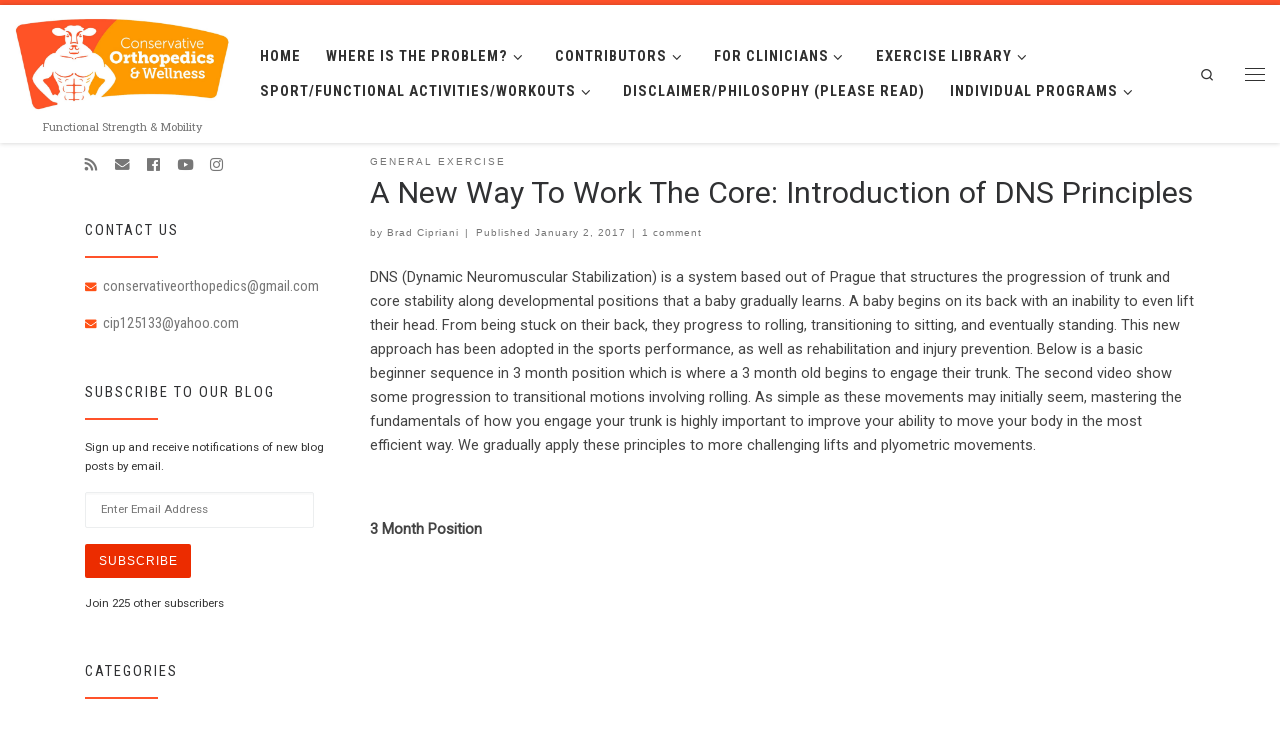

--- FILE ---
content_type: text/html; charset=UTF-8
request_url: https://conservativeorthopedics.com/2017/01/a-new-way-to-work-the-core-introduction-of-dns-principles/
body_size: 22214
content:
<!DOCTYPE html>
<!--[if IE 7]>
<html class="ie ie7" lang="en-US">
<![endif]-->
<!--[if IE 8]>
<html class="ie ie8" lang="en-US">
<![endif]-->
<!--[if !(IE 7) | !(IE 8)  ]><!-->
<html lang="en-US" class="no-js">
<!--<![endif]-->
  <head><style>img.lazy{min-height:1px}</style><link href="https://conservativeorthopedics.com/wp-content/plugins/w3-total-cache/pub/js/lazyload.min.js" as="script">
  <meta charset="UTF-8" />
  <meta http-equiv="X-UA-Compatible" content="IE=EDGE" />
  <meta name="viewport" content="width=device-width, initial-scale=1.0" />
  <link rel="profile" href="http://gmpg.org/xfn/11" />
  <link rel="pingback" href="https://conservativeorthopedics.com/xmlrpc.php" />
  <!-- scripts for IE8 and less  -->
  <!--[if lt IE 9]>
    <script src="https://conservativeorthopedics.com/wp-content/themes/customizr-pro/assets/front/js/vendors/html5.js"></script>
  <![endif]-->
<script>(function(html){html.className = html.className.replace(/\bno-js\b/,'js')})(document.documentElement);</script>
<link rel="stylesheet" id="tc-front-gfonts" href="//fonts.googleapis.com/css?family=Roboto:300%7CRoboto+Slab:regular%7CRoboto+Condensed:700%7CRoboto+Slab:700%7CRoboto+Condensed:regular%7CRoboto:regular"><style id="wfc-style-fonts-slider_text" type="text/css" data-origin="server">
/* Setting : Slider text */ 
.section-slider .carousel-caption .czrs-subtitle {
font-family : 'Roboto'!important;
}

</style><style id="wfc-style-fonts-slider_title" type="text/css" data-origin="server">
/* Setting : Slider title */ 
.section-slider .carousel-caption .czrs-title {
font-family : 'Roboto Slab'!important;
}

</style><style id="wfc-style-fonts-menu_items" type="text/css" data-origin="server">
/* Setting : Menu items */ 
.tc-header .nav__menu li a.nav__link, .tc-sn .nav__menu li a.nav__link, [class*=nav__menu] .nav__link-wrapper .caret__dropdown-toggler {
font-family : 'Roboto Condensed'!important;
}

</style><style id="wfc-style-fonts-site_description" type="text/css" data-origin="server">
/* Setting : Site description */ 
.tc-header .header-tagline {
font-family : 'Roboto Slab'!important;
}

</style><style id="wfc-style-fonts-fp_title" type="text/css" data-origin="server">
/* Setting : Featured pages title */ 
.widget-front h4, .fpc-marketing .fpc-widget-front .fp-title {
font-family : 'Roboto Slab'!important;
}

</style><style id="wfc-style-fonts-post_list_titles" type="text/css" data-origin="server">
/* Setting : Post list titles */ 
.grid-container .entry-title > .czr-title {
font-family : 'Roboto Condensed'!important;
}

</style><style id="wfc-style-fonts-footer_widget_title" type="text/css" data-origin="server">
/* Setting : Widget titles */ 
.footer__wrapper .widget-title {
font-family : 'Roboto Condensed'!important;
}

</style><style id="wfc-style-fonts-sidebars_widget_title" type="text/css" data-origin="server">
/* Setting : Sidebar widget titles */ 
.tc-sidebar h3.widget-title {
font-family : 'Roboto Condensed'!important;
}

</style><style id="wfc-style-fonts-fp_text" type="text/css" data-origin="server">
/* Setting : Featured pages text */ 
.widget-front p, .fpc-marketing .fpc-widget-front .fp-excerpt {
font-family : 'Roboto'!important;
}

</style><style id="wfc-style-fonts-fp_btn" type="text/css" data-origin="server">
/* Setting : Featured pages button */ 
.widget-front .btn, .fpc-marketing .fpc-widget-front .fpc-btn {
font-family : 'Roboto Slab'!important;
}

</style><style id="wfc-style-fonts-sidebars_links" type="text/css" data-origin="server">
/* Setting : Links in sidebars */ 
.tc-sidebar a {
font-family : 'Roboto Condensed'!important;
}

</style><title>A New Way To Work The Core: Introduction of DNS Principles &#8211; Conservative Orthopedics</title>
<meta name='robots' content='max-image-preview:large' />
<link rel='dns-prefetch' href='//stats.wp.com' />
<link rel='dns-prefetch' href='//fonts.googleapis.com' />
<link rel='preconnect' href='//i0.wp.com' />
<link rel="alternate" type="application/rss+xml" title="Conservative Orthopedics &raquo; Feed" href="https://conservativeorthopedics.com/feed/" />
<link rel="alternate" type="application/rss+xml" title="Conservative Orthopedics &raquo; Comments Feed" href="https://conservativeorthopedics.com/comments/feed/" />
<link rel="alternate" type="application/rss+xml" title="Conservative Orthopedics &raquo; A New Way To Work The Core: Introduction of DNS Principles Comments Feed" href="https://conservativeorthopedics.com/2017/01/a-new-way-to-work-the-core-introduction-of-dns-principles/feed/" />
<link rel="alternate" title="oEmbed (JSON)" type="application/json+oembed" href="https://conservativeorthopedics.com/wp-json/oembed/1.0/embed?url=https%3A%2F%2Fconservativeorthopedics.com%2F2017%2F01%2Fa-new-way-to-work-the-core-introduction-of-dns-principles%2F" />
<link rel="alternate" title="oEmbed (XML)" type="text/xml+oembed" href="https://conservativeorthopedics.com/wp-json/oembed/1.0/embed?url=https%3A%2F%2Fconservativeorthopedics.com%2F2017%2F01%2Fa-new-way-to-work-the-core-introduction-of-dns-principles%2F&#038;format=xml" />
<style id='wp-img-auto-sizes-contain-inline-css' type='text/css'>
img:is([sizes=auto i],[sizes^="auto," i]){contain-intrinsic-size:3000px 1500px}
/*# sourceURL=wp-img-auto-sizes-contain-inline-css */
</style>
<link rel="stylesheet" href="https://conservativeorthopedics.com/wp-content/cache/minify/08907.css" media="all" />

<link rel='stylesheet' id='czr-gfonts-css' href='//fonts.googleapis.com/css?family=Roboto' type='text/css' media='all' />
<link rel="stylesheet" href="https://conservativeorthopedics.com/wp-content/cache/minify/059ae.css" media="all" />


<style id='wp-emoji-styles-inline-css' type='text/css'>

	img.wp-smiley, img.emoji {
		display: inline !important;
		border: none !important;
		box-shadow: none !important;
		height: 1em !important;
		width: 1em !important;
		margin: 0 0.07em !important;
		vertical-align: -0.1em !important;
		background: none !important;
		padding: 0 !important;
	}
/*# sourceURL=wp-emoji-styles-inline-css */
</style>
<link rel="stylesheet" href="https://conservativeorthopedics.com/wp-content/cache/minify/a5ff7.css" media="all" />

<style id='global-styles-inline-css' type='text/css'>
:root{--wp--preset--aspect-ratio--square: 1;--wp--preset--aspect-ratio--4-3: 4/3;--wp--preset--aspect-ratio--3-4: 3/4;--wp--preset--aspect-ratio--3-2: 3/2;--wp--preset--aspect-ratio--2-3: 2/3;--wp--preset--aspect-ratio--16-9: 16/9;--wp--preset--aspect-ratio--9-16: 9/16;--wp--preset--color--black: #000000;--wp--preset--color--cyan-bluish-gray: #abb8c3;--wp--preset--color--white: #ffffff;--wp--preset--color--pale-pink: #f78da7;--wp--preset--color--vivid-red: #cf2e2e;--wp--preset--color--luminous-vivid-orange: #ff6900;--wp--preset--color--luminous-vivid-amber: #fcb900;--wp--preset--color--light-green-cyan: #7bdcb5;--wp--preset--color--vivid-green-cyan: #00d084;--wp--preset--color--pale-cyan-blue: #8ed1fc;--wp--preset--color--vivid-cyan-blue: #0693e3;--wp--preset--color--vivid-purple: #9b51e0;--wp--preset--gradient--vivid-cyan-blue-to-vivid-purple: linear-gradient(135deg,rgb(6,147,227) 0%,rgb(155,81,224) 100%);--wp--preset--gradient--light-green-cyan-to-vivid-green-cyan: linear-gradient(135deg,rgb(122,220,180) 0%,rgb(0,208,130) 100%);--wp--preset--gradient--luminous-vivid-amber-to-luminous-vivid-orange: linear-gradient(135deg,rgb(252,185,0) 0%,rgb(255,105,0) 100%);--wp--preset--gradient--luminous-vivid-orange-to-vivid-red: linear-gradient(135deg,rgb(255,105,0) 0%,rgb(207,46,46) 100%);--wp--preset--gradient--very-light-gray-to-cyan-bluish-gray: linear-gradient(135deg,rgb(238,238,238) 0%,rgb(169,184,195) 100%);--wp--preset--gradient--cool-to-warm-spectrum: linear-gradient(135deg,rgb(74,234,220) 0%,rgb(151,120,209) 20%,rgb(207,42,186) 40%,rgb(238,44,130) 60%,rgb(251,105,98) 80%,rgb(254,248,76) 100%);--wp--preset--gradient--blush-light-purple: linear-gradient(135deg,rgb(255,206,236) 0%,rgb(152,150,240) 100%);--wp--preset--gradient--blush-bordeaux: linear-gradient(135deg,rgb(254,205,165) 0%,rgb(254,45,45) 50%,rgb(107,0,62) 100%);--wp--preset--gradient--luminous-dusk: linear-gradient(135deg,rgb(255,203,112) 0%,rgb(199,81,192) 50%,rgb(65,88,208) 100%);--wp--preset--gradient--pale-ocean: linear-gradient(135deg,rgb(255,245,203) 0%,rgb(182,227,212) 50%,rgb(51,167,181) 100%);--wp--preset--gradient--electric-grass: linear-gradient(135deg,rgb(202,248,128) 0%,rgb(113,206,126) 100%);--wp--preset--gradient--midnight: linear-gradient(135deg,rgb(2,3,129) 0%,rgb(40,116,252) 100%);--wp--preset--font-size--small: 13px;--wp--preset--font-size--medium: 20px;--wp--preset--font-size--large: 36px;--wp--preset--font-size--x-large: 42px;--wp--preset--spacing--20: 0.44rem;--wp--preset--spacing--30: 0.67rem;--wp--preset--spacing--40: 1rem;--wp--preset--spacing--50: 1.5rem;--wp--preset--spacing--60: 2.25rem;--wp--preset--spacing--70: 3.38rem;--wp--preset--spacing--80: 5.06rem;--wp--preset--shadow--natural: 6px 6px 9px rgba(0, 0, 0, 0.2);--wp--preset--shadow--deep: 12px 12px 50px rgba(0, 0, 0, 0.4);--wp--preset--shadow--sharp: 6px 6px 0px rgba(0, 0, 0, 0.2);--wp--preset--shadow--outlined: 6px 6px 0px -3px rgb(255, 255, 255), 6px 6px rgb(0, 0, 0);--wp--preset--shadow--crisp: 6px 6px 0px rgb(0, 0, 0);}:where(.is-layout-flex){gap: 0.5em;}:where(.is-layout-grid){gap: 0.5em;}body .is-layout-flex{display: flex;}.is-layout-flex{flex-wrap: wrap;align-items: center;}.is-layout-flex > :is(*, div){margin: 0;}body .is-layout-grid{display: grid;}.is-layout-grid > :is(*, div){margin: 0;}:where(.wp-block-columns.is-layout-flex){gap: 2em;}:where(.wp-block-columns.is-layout-grid){gap: 2em;}:where(.wp-block-post-template.is-layout-flex){gap: 1.25em;}:where(.wp-block-post-template.is-layout-grid){gap: 1.25em;}.has-black-color{color: var(--wp--preset--color--black) !important;}.has-cyan-bluish-gray-color{color: var(--wp--preset--color--cyan-bluish-gray) !important;}.has-white-color{color: var(--wp--preset--color--white) !important;}.has-pale-pink-color{color: var(--wp--preset--color--pale-pink) !important;}.has-vivid-red-color{color: var(--wp--preset--color--vivid-red) !important;}.has-luminous-vivid-orange-color{color: var(--wp--preset--color--luminous-vivid-orange) !important;}.has-luminous-vivid-amber-color{color: var(--wp--preset--color--luminous-vivid-amber) !important;}.has-light-green-cyan-color{color: var(--wp--preset--color--light-green-cyan) !important;}.has-vivid-green-cyan-color{color: var(--wp--preset--color--vivid-green-cyan) !important;}.has-pale-cyan-blue-color{color: var(--wp--preset--color--pale-cyan-blue) !important;}.has-vivid-cyan-blue-color{color: var(--wp--preset--color--vivid-cyan-blue) !important;}.has-vivid-purple-color{color: var(--wp--preset--color--vivid-purple) !important;}.has-black-background-color{background-color: var(--wp--preset--color--black) !important;}.has-cyan-bluish-gray-background-color{background-color: var(--wp--preset--color--cyan-bluish-gray) !important;}.has-white-background-color{background-color: var(--wp--preset--color--white) !important;}.has-pale-pink-background-color{background-color: var(--wp--preset--color--pale-pink) !important;}.has-vivid-red-background-color{background-color: var(--wp--preset--color--vivid-red) !important;}.has-luminous-vivid-orange-background-color{background-color: var(--wp--preset--color--luminous-vivid-orange) !important;}.has-luminous-vivid-amber-background-color{background-color: var(--wp--preset--color--luminous-vivid-amber) !important;}.has-light-green-cyan-background-color{background-color: var(--wp--preset--color--light-green-cyan) !important;}.has-vivid-green-cyan-background-color{background-color: var(--wp--preset--color--vivid-green-cyan) !important;}.has-pale-cyan-blue-background-color{background-color: var(--wp--preset--color--pale-cyan-blue) !important;}.has-vivid-cyan-blue-background-color{background-color: var(--wp--preset--color--vivid-cyan-blue) !important;}.has-vivid-purple-background-color{background-color: var(--wp--preset--color--vivid-purple) !important;}.has-black-border-color{border-color: var(--wp--preset--color--black) !important;}.has-cyan-bluish-gray-border-color{border-color: var(--wp--preset--color--cyan-bluish-gray) !important;}.has-white-border-color{border-color: var(--wp--preset--color--white) !important;}.has-pale-pink-border-color{border-color: var(--wp--preset--color--pale-pink) !important;}.has-vivid-red-border-color{border-color: var(--wp--preset--color--vivid-red) !important;}.has-luminous-vivid-orange-border-color{border-color: var(--wp--preset--color--luminous-vivid-orange) !important;}.has-luminous-vivid-amber-border-color{border-color: var(--wp--preset--color--luminous-vivid-amber) !important;}.has-light-green-cyan-border-color{border-color: var(--wp--preset--color--light-green-cyan) !important;}.has-vivid-green-cyan-border-color{border-color: var(--wp--preset--color--vivid-green-cyan) !important;}.has-pale-cyan-blue-border-color{border-color: var(--wp--preset--color--pale-cyan-blue) !important;}.has-vivid-cyan-blue-border-color{border-color: var(--wp--preset--color--vivid-cyan-blue) !important;}.has-vivid-purple-border-color{border-color: var(--wp--preset--color--vivid-purple) !important;}.has-vivid-cyan-blue-to-vivid-purple-gradient-background{background: var(--wp--preset--gradient--vivid-cyan-blue-to-vivid-purple) !important;}.has-light-green-cyan-to-vivid-green-cyan-gradient-background{background: var(--wp--preset--gradient--light-green-cyan-to-vivid-green-cyan) !important;}.has-luminous-vivid-amber-to-luminous-vivid-orange-gradient-background{background: var(--wp--preset--gradient--luminous-vivid-amber-to-luminous-vivid-orange) !important;}.has-luminous-vivid-orange-to-vivid-red-gradient-background{background: var(--wp--preset--gradient--luminous-vivid-orange-to-vivid-red) !important;}.has-very-light-gray-to-cyan-bluish-gray-gradient-background{background: var(--wp--preset--gradient--very-light-gray-to-cyan-bluish-gray) !important;}.has-cool-to-warm-spectrum-gradient-background{background: var(--wp--preset--gradient--cool-to-warm-spectrum) !important;}.has-blush-light-purple-gradient-background{background: var(--wp--preset--gradient--blush-light-purple) !important;}.has-blush-bordeaux-gradient-background{background: var(--wp--preset--gradient--blush-bordeaux) !important;}.has-luminous-dusk-gradient-background{background: var(--wp--preset--gradient--luminous-dusk) !important;}.has-pale-ocean-gradient-background{background: var(--wp--preset--gradient--pale-ocean) !important;}.has-electric-grass-gradient-background{background: var(--wp--preset--gradient--electric-grass) !important;}.has-midnight-gradient-background{background: var(--wp--preset--gradient--midnight) !important;}.has-small-font-size{font-size: var(--wp--preset--font-size--small) !important;}.has-medium-font-size{font-size: var(--wp--preset--font-size--medium) !important;}.has-large-font-size{font-size: var(--wp--preset--font-size--large) !important;}.has-x-large-font-size{font-size: var(--wp--preset--font-size--x-large) !important;}
/*# sourceURL=global-styles-inline-css */
</style>

<style id='classic-theme-styles-inline-css' type='text/css'>
/*! This file is auto-generated */
.wp-block-button__link{color:#fff;background-color:#32373c;border-radius:9999px;box-shadow:none;text-decoration:none;padding:calc(.667em + 2px) calc(1.333em + 2px);font-size:1.125em}.wp-block-file__button{background:#32373c;color:#fff;text-decoration:none}
/*# sourceURL=/wp-includes/css/classic-themes.min.css */
</style>
<link rel="stylesheet" href="https://conservativeorthopedics.com/wp-content/cache/minify/6d900.css" media="all" />



<style id='customizr-main-inline-css' type='text/css'>
::-moz-selection{background-color:#ff522a}::selection{background-color:#ff522a}a,.btn-skin:active,.btn-skin:focus,.btn-skin:hover,.btn-skin.inverted,.grid-container__classic .post-type__icon,.post-type__icon:hover .icn-format,.grid-container__classic .post-type__icon:hover .icn-format,[class*='grid-container__'] .entry-title a.czr-title:hover,input[type=checkbox]:checked::before{color:#ff522a}.czr-css-loader > div ,.btn-skin,.btn-skin:active,.btn-skin:focus,.btn-skin:hover,.btn-skin-h-dark,.btn-skin-h-dark.inverted:active,.btn-skin-h-dark.inverted:focus,.btn-skin-h-dark.inverted:hover{border-color:#ff522a}.tc-header.border-top{border-top-color:#ff522a}[class*='grid-container__'] .entry-title a:hover::after,.grid-container__classic .post-type__icon,.btn-skin,.btn-skin.inverted:active,.btn-skin.inverted:focus,.btn-skin.inverted:hover,.btn-skin-h-dark,.btn-skin-h-dark.inverted:active,.btn-skin-h-dark.inverted:focus,.btn-skin-h-dark.inverted:hover,.sidebar .widget-title::after,input[type=radio]:checked::before{background-color:#ff522a}.btn-skin-light:active,.btn-skin-light:focus,.btn-skin-light:hover,.btn-skin-light.inverted{color:#ff9077}input:not([type='submit']):not([type='button']):not([type='number']):not([type='checkbox']):not([type='radio']):focus,textarea:focus,.btn-skin-light,.btn-skin-light.inverted,.btn-skin-light:active,.btn-skin-light:focus,.btn-skin-light:hover,.btn-skin-light.inverted:active,.btn-skin-light.inverted:focus,.btn-skin-light.inverted:hover{border-color:#ff9077}.btn-skin-light,.btn-skin-light.inverted:active,.btn-skin-light.inverted:focus,.btn-skin-light.inverted:hover{background-color:#ff9077}.btn-skin-lightest:active,.btn-skin-lightest:focus,.btn-skin-lightest:hover,.btn-skin-lightest.inverted{color:#ffa590}.btn-skin-lightest,.btn-skin-lightest.inverted,.btn-skin-lightest:active,.btn-skin-lightest:focus,.btn-skin-lightest:hover,.btn-skin-lightest.inverted:active,.btn-skin-lightest.inverted:focus,.btn-skin-lightest.inverted:hover{border-color:#ffa590}.btn-skin-lightest,.btn-skin-lightest.inverted:active,.btn-skin-lightest.inverted:focus,.btn-skin-lightest.inverted:hover{background-color:#ffa590}.pagination,a:hover,a:focus,a:active,.btn-skin-dark:active,.btn-skin-dark:focus,.btn-skin-dark:hover,.btn-skin-dark.inverted,.btn-skin-dark-oh:active,.btn-skin-dark-oh:focus,.btn-skin-dark-oh:hover,.post-info a:not(.btn):hover,.grid-container__classic .post-type__icon .icn-format,[class*='grid-container__'] .hover .entry-title a,.widget-area a:not(.btn):hover,a.czr-format-link:hover,.format-link.hover a.czr-format-link,button[type=submit]:hover,button[type=submit]:active,button[type=submit]:focus,input[type=submit]:hover,input[type=submit]:active,input[type=submit]:focus,.tabs .nav-link:hover,.tabs .nav-link.active,.tabs .nav-link.active:hover,.tabs .nav-link.active:focus{color:#ec2c00}.grid-container__classic.tc-grid-border .grid__item,.btn-skin-dark,.btn-skin-dark.inverted,button[type=submit],input[type=submit],.btn-skin-dark:active,.btn-skin-dark:focus,.btn-skin-dark:hover,.btn-skin-dark.inverted:active,.btn-skin-dark.inverted:focus,.btn-skin-dark.inverted:hover,.btn-skin-h-dark:active,.btn-skin-h-dark:focus,.btn-skin-h-dark:hover,.btn-skin-h-dark.inverted,.btn-skin-h-dark.inverted,.btn-skin-h-dark.inverted,.btn-skin-dark-oh:active,.btn-skin-dark-oh:focus,.btn-skin-dark-oh:hover,.btn-skin-dark-oh.inverted:active,.btn-skin-dark-oh.inverted:focus,.btn-skin-dark-oh.inverted:hover,button[type=submit]:hover,button[type=submit]:active,button[type=submit]:focus,input[type=submit]:hover,input[type=submit]:active,input[type=submit]:focus{border-color:#ec2c00}.btn-skin-dark,.btn-skin-dark.inverted:active,.btn-skin-dark.inverted:focus,.btn-skin-dark.inverted:hover,.btn-skin-h-dark:active,.btn-skin-h-dark:focus,.btn-skin-h-dark:hover,.btn-skin-h-dark.inverted,.btn-skin-h-dark.inverted,.btn-skin-h-dark.inverted,.btn-skin-dark-oh.inverted:active,.btn-skin-dark-oh.inverted:focus,.btn-skin-dark-oh.inverted:hover,.grid-container__classic .post-type__icon:hover,button[type=submit],input[type=submit],.widget-area .widget a:not(.btn):before,[class*='grid-container__'] .hover .entry-title a::after,a.czr-format-link::before,.comment-author a::before,.comment-link::before,.tabs .nav-link.active::before{background-color:#ec2c00}.btn-skin-dark-shaded:active,.btn-skin-dark-shaded:focus,.btn-skin-dark-shaded:hover,.btn-skin-dark-shaded.inverted{background-color:rgba(236,44,0,0.2)}.btn-skin-dark-shaded,.btn-skin-dark-shaded.inverted:active,.btn-skin-dark-shaded.inverted:focus,.btn-skin-dark-shaded.inverted:hover{background-color:rgba(236,44,0,0.8)}.navbar-brand,.header-tagline,h1,h2,h3,.tc-dropcap { font-family : 'Roboto'; }
body { font-family : 'Roboto'; }

              body {
                font-size : 0.68em!important;
                line-height : 1.5em;
              }
              @media (min-width: 20em) and (max-width: 60em) {
                body {
                  font-size: calc( 0.68em + 0.1045 * ( ( 100vw - 20em) / 40 ))!important;
                }
              }
              @media (min-width: 60em) {
                body {
                  font-size: 0.76em!important;
                }
              }

.tc-header.border-top { border-top-width: 5px; border-top-style: solid }
      .sticky-enabled .czr-shrink-on .branding__container img {
        height:60px!important;width:auto!important
      }
#czr-push-footer { display: none; visibility: hidden; }
        .czr-sticky-footer #czr-push-footer.sticky-footer-enabled { display: block; }
        
/*# sourceURL=customizr-main-inline-css */
</style>
<link rel="stylesheet" href="https://conservativeorthopedics.com/wp-content/cache/minify/c568f.css" media="all" />



<style id='jetpack_facebook_likebox-inline-css' type='text/css'>
.widget_facebook_likebox {
	overflow: hidden;
}

/*# sourceURL=https://conservativeorthopedics.com/wp-content/plugins/jetpack/modules/widgets/facebook-likebox/style.css */
</style>
<link rel="stylesheet" href="https://conservativeorthopedics.com/wp-content/cache/minify/b7466.css" media="all" />

<style id='__EPYT__style-inline-css' type='text/css'>

                .epyt-gallery-thumb {
                        width: 33.333%;
                }
                
/*# sourceURL=__EPYT__style-inline-css */
</style>
<link rel="stylesheet" href="https://conservativeorthopedics.com/wp-content/cache/minify/b11be.css" media="all" />


<script src="https://conservativeorthopedics.com/wp-content/cache/minify/94b6d.js"></script>



<script type="text/javascript" id="tc-scripts-js-extra">
/* <![CDATA[ */
var CZRParams = {"assetsPath":"https://conservativeorthopedics.com/wp-content/themes/customizr-pro/assets/front/","_disabled":[],"centerSliderImg":"1","isLightBoxEnabled":"1","SmoothScroll":{"Enabled":true,"Options":{"touchpadSupport":false}},"isAnchorScrollEnabled":"1","anchorSmoothScrollExclude":{"simple":["[class*=edd]",".carousel-control","[data-toggle=\"modal\"]","[data-toggle=\"dropdown\"]","[data-toggle=\"czr-dropdown\"]","[data-toggle=\"tooltip\"]","[data-toggle=\"popover\"]","[data-toggle=\"collapse\"]","[data-toggle=\"czr-collapse\"]","[data-toggle=\"tab\"]","[data-toggle=\"pill\"]","[data-toggle=\"czr-pill\"]","[class*=upme]","[class*=um-]"],"deep":{"classes":[],"ids":[]}},"timerOnScrollAllBrowsers":"1","centerAllImg":"1","HasComments":"1","LoadModernizr":"1","stickyHeader":"1","extLinksStyle":"","extLinksTargetExt":"","extLinksSkipSelectors":{"classes":["btn","button"],"ids":[]},"dropcapEnabled":"","dropcapWhere":{"post":"","page":""},"dropcapMinWords":"50","dropcapSkipSelectors":{"tags":["IMG","IFRAME","H1","H2","H3","H4","H5","H6","BLOCKQUOTE","UL","OL"],"classes":["btn"],"id":[]},"imgSmartLoadEnabled":"","imgSmartLoadOpts":{"parentSelectors":["[class*=grid-container], .article-container",".__before_main_wrapper",".widget-front",".post-related-articles",".tc-singular-thumbnail-wrapper"],"opts":{"excludeImg":[".tc-holder-img"]}},"imgSmartLoadsForSliders":"1","pluginCompats":[],"isWPMobile":"","menuStickyUserSettings":{"desktop":"stick_always","mobile":"stick_up"},"adminAjaxUrl":"https://conservativeorthopedics.com/wp-admin/admin-ajax.php","ajaxUrl":"https://conservativeorthopedics.com/?czrajax=1","frontNonce":{"id":"CZRFrontNonce","handle":"f8463d5137"},"isDevMode":"","isModernStyle":"1","i18n":{"Permanently dismiss":"Permanently dismiss"},"frontNotifications":{"welcome":{"enabled":false,"content":"","dismissAction":"dismiss_welcome_note_front"}}};
//# sourceURL=tc-scripts-js-extra
/* ]]> */
</script>
<script src="https://conservativeorthopedics.com/wp-content/cache/minify/6fe69.js"></script>

<script type="text/javascript" id="__ytprefs__-js-extra">
/* <![CDATA[ */
var _EPYT_ = {"ajaxurl":"https://conservativeorthopedics.com/wp-admin/admin-ajax.php","security":"578924356a","gallery_scrolloffset":"20","eppathtoscripts":"https://conservativeorthopedics.com/wp-content/plugins/youtube-embed-plus/scripts/","eppath":"https://conservativeorthopedics.com/wp-content/plugins/youtube-embed-plus/","epresponsiveselector":"[\"iframe.__youtube_prefs__\",\"iframe[src*='youtube.com']\",\"iframe[src*='youtube-nocookie.com']\",\"iframe[data-ep-src*='youtube.com']\",\"iframe[data-ep-src*='youtube-nocookie.com']\",\"iframe[data-ep-gallerysrc*='youtube.com']\"]","epdovol":"1","version":"14.2.3.3","evselector":"iframe.__youtube_prefs__[src], iframe[src*=\"youtube.com/embed/\"], iframe[src*=\"youtube-nocookie.com/embed/\"]","ajax_compat":"","maxres_facade":"eager","ytapi_load":"light","pause_others":"","stopMobileBuffer":"1","facade_mode":"","not_live_on_channel":""};
//# sourceURL=__ytprefs__-js-extra
/* ]]> */
</script>
<script src="https://conservativeorthopedics.com/wp-content/cache/minify/8fc7a.js"></script>

<link rel="https://api.w.org/" href="https://conservativeorthopedics.com/wp-json/" /><link rel="alternate" title="JSON" type="application/json" href="https://conservativeorthopedics.com/wp-json/wp/v2/posts/2951" /><link rel="EditURI" type="application/rsd+xml" title="RSD" href="https://conservativeorthopedics.com/xmlrpc.php?rsd" />
<meta name="generator" content="WordPress 6.9" />
<link rel="canonical" href="https://conservativeorthopedics.com/2017/01/a-new-way-to-work-the-core-introduction-of-dns-principles/" />
<link rel='shortlink' href='https://wp.me/p6VyXL-LB' />
<style id="pmpro_colors">:root {
	--pmpro--color--base: #ffffff;
	--pmpro--color--contrast: #222222;
	--pmpro--color--accent: #0c3d54;
	--pmpro--color--accent--variation: hsl( 199,75%,28.5% );
	--pmpro--color--border--variation: hsl( 0,0%,91% );
}</style>	<style>img#wpstats{display:none}</style>
		<style type="text/css">.recentcomments a{display:inline !important;padding:0 !important;margin:0 !important;}</style>
<!-- Jetpack Open Graph Tags -->
<meta property="og:type" content="article" />
<meta property="og:title" content="A New Way To Work The Core: Introduction of DNS Principles" />
<meta property="og:url" content="https://conservativeorthopedics.com/2017/01/a-new-way-to-work-the-core-introduction-of-dns-principles/" />
<meta property="og:description" content="DNS (Dynamic Neuromuscular Stabilization) is a system based out of Prague that structures the progression of trunk and core stability along developmental positions that a baby gradually learns. A b…" />
<meta property="article:published_time" content="2017-01-02T05:27:35+00:00" />
<meta property="article:modified_time" content="2017-01-02T05:27:35+00:00" />
<meta property="og:site_name" content="Conservative Orthopedics" />
<meta property="og:image" content="https://i0.wp.com/conservativeorthopedics.com/wp-content/uploads/2017/01/261948670479527611e0f073c1e4f388.jpg?fit=636%2C423&#038;ssl=1" />
<meta property="og:image:width" content="636" />
<meta property="og:image:height" content="423" />
<meta property="og:image:alt" content="" />
<meta property="og:locale" content="en_US" />
<meta name="twitter:text:title" content="A New Way To Work The Core: Introduction of DNS Principles" />
<meta name="twitter:image" content="https://i0.wp.com/conservativeorthopedics.com/wp-content/uploads/2017/01/261948670479527611e0f073c1e4f388.jpg?fit=636%2C423&#038;ssl=1&#038;w=640" />
<meta name="twitter:card" content="summary_large_image" />

<!-- End Jetpack Open Graph Tags -->
<link rel="icon" href="https://i0.wp.com/conservativeorthopedics.com/wp-content/uploads/2018/08/cropped-ConservativeOrtho.png?fit=32%2C32&#038;ssl=1" sizes="32x32" />
<link rel="icon" href="https://i0.wp.com/conservativeorthopedics.com/wp-content/uploads/2018/08/cropped-ConservativeOrtho.png?fit=192%2C192&#038;ssl=1" sizes="192x192" />
<link rel="apple-touch-icon" href="https://i0.wp.com/conservativeorthopedics.com/wp-content/uploads/2018/08/cropped-ConservativeOrtho.png?fit=180%2C180&#038;ssl=1" />
<meta name="msapplication-TileImage" content="https://i0.wp.com/conservativeorthopedics.com/wp-content/uploads/2018/08/cropped-ConservativeOrtho.png?fit=270%2C270&#038;ssl=1" />
<style id="wfc-style-slider_text" type="text/css" data-origin="server">
/* Setting : Slider text */ 
.section-slider .carousel-caption .czrs-subtitle {
line-height : 1.38rem!important;
font-weight : 500!important;
color : !important;
font-size : 1.25rem!important;
}

/* Setting : Slider text */ 
.section-slider .carousel-caption .czrs-subtitle:hover {
color : !important;
}

</style><style id="wfc-style-slider_title" type="text/css" data-origin="server">
/* Setting : Slider title */ 
.section-slider .carousel-caption .czrs-title {
font-size : 1.50rem!important;
line-height : 1.88rem!important;
font-weight : 700!important;
}

</style><style id="wfc-style-menu_items" type="text/css" data-origin="server">
/* Setting : Menu items */ 
.tc-header .nav__menu li a.nav__link, .tc-sn .nav__menu li a.nav__link, [class*=nav__menu] .nav__link-wrapper .caret__dropdown-toggler {
font-size : 0.91rem!important;
line-height : 0.97rem!important;
}

</style><style id="wfc-style-site_description" type="text/css" data-origin="server">
/* Setting : Site description */ 
.tc-header .header-tagline {
font-size : 0.69rem;
line-height : 0.88rem;
font-weight : 300;
font-style : normal;
text-align : center;
}

</style><style id="wfc-style-fp_title" type="text/css" data-origin="server">
/* Setting : Featured pages title */ 
.widget-front h4, .fpc-marketing .fpc-widget-front .fp-title {
font-size : 1.19rem!important;
line-height : 1.69rem!important;
color : #ff5227!important;
}

</style><style id="wfc-style-post_list_titles" type="text/css" data-origin="server">
/* Setting : Post list titles */ 
.grid-container .entry-title > .czr-title {
font-size : 0.94rem!important;
line-height : 1.06rem!important;
color : #333333!important;
}

/* Setting : Post list titles */ 
.grid-container .entry-title > .czr-title:hover {
color : #ff5227!important;
}

</style><style id="wfc-style-footer_widget_title" type="text/css" data-origin="server">
/* Setting : Widget titles */ 
.footer__wrapper .widget-title {
line-height : 1.25rem!important;
color : #777777!important;
font-weight : 900!important;
letter-spacing : 1px!important;
font-size : 1.06rem!important;
}

/* Setting : Widget titles */ 
.footer__wrapper .widget-title:hover {
color : #777777!important;
}

</style><style id="wfc-style-sidebars_widget_title" type="text/css" data-origin="server">
/* Setting : Sidebar widget titles */ 
.tc-sidebar h3.widget-title {
font-size : 0.91rem!important;
line-height : 1.25rem!important;
}

</style><style id="wfc-style-fp_text" type="text/css" data-origin="server">
/* Setting : Featured pages text */ 
.widget-front p, .fpc-marketing .fpc-widget-front .fp-excerpt {
font-size : 0.97rem!important;
}

</style><style id="wfc-style-fp_btn" type="text/css" data-origin="server">
/* Setting : Featured pages button */ 
.widget-front .btn, .fpc-marketing .fpc-widget-front .fpc-btn {
font-size : 1.28rem!important;
letter-spacing : 3px!important;
color : #ffffff!important;
}

/* Setting : Featured pages button */ 
.widget-front .btn:hover, .fpc-marketing .fpc-widget-front .fpc-btn:hover {
color : #ff5227!important;
}

</style><style id="wfc-style-sidebars_links" type="text/css" data-origin="server">
/* Setting : Links in sidebars */ 
.tc-sidebar a {
font-size : 0.91rem!important;
line-height : 1.28rem!important;
}

/* Setting : Links in sidebars */ 
.tc-sidebar a:hover {
color : #ff5227!important;
}

</style></head>

  <body class="pmpro-variation_1 wp-singular post-template-default single single-post postid-2951 single-format-standard wp-theme-customizr-pro pmpro-body-has-access czr-link-hover-underline skin-shadow header-skin-light footer-skin-dark czr-l-sidebar tc-center-images sn-right-mc_slide_top czr-sticky-footer">
    <div id="tc-sn" class="tc-sn side-nav__container d-none d-lg-block" >
    <nav class="tc-sn side-nav__nav" >
      <div class="tc-sn-inner">
        <div class="hamburger-toggler__container " >
  <a href="#" class="ham-toggler-menu czr-collapsed" data-toggle="sidenav" aria-expanded="false"><div class="ham__toggler-span-wrapper"><span class="line line-1"></span><span class="line line-2"></span><span class="line line-3"></span></div></a>
</div>
<div class="nav__menu-wrapper side-nav__menu-wrapper" >
<ul id="main-menu" class="side-nav__menu side vertical-nav nav__menu flex-column nav"><li id="menu-item-6868" class="menu-item menu-item-type-custom menu-item-object-custom menu-item-home menu-item-6868"><a href="https://conservativeorthopedics.com/" class="nav__link"><span class="nav__title">Home</span></a></li>
<li id="menu-item-175" class="menu-item menu-item-type-post_type menu-item-object-page menu-item-has-children czr-dropdown menu-item-175"><a href="https://conservativeorthopedics.com/where-is-the-problem/" class="nav__link"><span class="nav__title">Where is the Problem?</span></a>
<ul class="dropdown-menu czr-dropdown-menu">
	<li id="menu-item-114" class="menu-item menu-item-type-post_type menu-item-object-page dropdown-item menu-item-114"><a href="https://conservativeorthopedics.com/concussion/" class="nav__link"><span class="nav__title">Concussion</span></a></li>
	<li id="menu-item-372" class="menu-item menu-item-type-post_type menu-item-object-page dropdown-item menu-item-372"><a href="https://conservativeorthopedics.com/jawtmj/" class="nav__link"><span class="nav__title">Jaw/TMJ</span></a></li>
	<li id="menu-item-109" class="menu-item menu-item-type-post_type menu-item-object-page dropdown-item menu-item-109"><a href="https://conservativeorthopedics.com/test-page/" class="nav__link"><span class="nav__title">Neck</span></a></li>
	<li id="menu-item-106" class="menu-item menu-item-type-post_type menu-item-object-page dropdown-item menu-item-106"><a href="https://conservativeorthopedics.com/mid-back/" class="nav__link"><span class="nav__title">Mid Back</span></a></li>
	<li id="menu-item-105" class="menu-item menu-item-type-post_type menu-item-object-page dropdown-item menu-item-105"><a href="https://conservativeorthopedics.com/lower-back-pelvis/" class="nav__link"><span class="nav__title">Lower Back Pelvis</span></a></li>
	<li id="menu-item-557" class="menu-item menu-item-type-post_type menu-item-object-page dropdown-item menu-item-557"><a href="https://conservativeorthopedics.com/shoulder/" class="nav__link"><span class="nav__title">Shoulder</span></a></li>
	<li id="menu-item-972" class="menu-item menu-item-type-post_type menu-item-object-page dropdown-item menu-item-972"><a href="https://conservativeorthopedics.com/elbow/" class="nav__link"><span class="nav__title">Elbow</span></a></li>
	<li id="menu-item-973" class="menu-item menu-item-type-post_type menu-item-object-page dropdown-item menu-item-973"><a href="https://conservativeorthopedics.com/hand-wrist/" class="nav__link"><span class="nav__title">Hand Wrist</span></a></li>
	<li id="menu-item-974" class="menu-item menu-item-type-post_type menu-item-object-page dropdown-item menu-item-974"><a href="https://conservativeorthopedics.com/hip/" class="nav__link"><span class="nav__title">Hip</span></a></li>
	<li id="menu-item-975" class="menu-item menu-item-type-post_type menu-item-object-page dropdown-item menu-item-975"><a href="https://conservativeorthopedics.com/knee/" class="nav__link"><span class="nav__title">Knee</span></a></li>
	<li id="menu-item-976" class="menu-item menu-item-type-post_type menu-item-object-page dropdown-item menu-item-976"><a href="https://conservativeorthopedics.com/foot-ankle/" class="nav__link"><span class="nav__title">Foot Ankle</span></a></li>
</ul>
</li>
<li id="menu-item-471" class="menu-item menu-item-type-post_type menu-item-object-page menu-item-has-children czr-dropdown menu-item-471"><a href="https://conservativeorthopedics.com/sample-page/" class="nav__link"><span class="nav__title">Contributors</span></a>
<ul class="dropdown-menu czr-dropdown-menu">
	<li id="menu-item-485" class="menu-item menu-item-type-post_type menu-item-object-page dropdown-item menu-item-485"><a href="https://conservativeorthopedics.com/dr-bradley-d-cipriani-dpt-ocs-cert-tmm-hkc/" class="nav__link"><span class="nav__title">Dr. Bradley D. Cipriani, DPT, OCS, Cert TMM, HKC, DNSET, Schroth -Barcelona C1 Certified</span></a></li>
	<li id="menu-item-484" class="menu-item menu-item-type-post_type menu-item-object-page dropdown-item menu-item-484"><a href="https://conservativeorthopedics.com/dr-peter-thomas-dc-atc-hkc/" class="nav__link"><span class="nav__title">Dr. Peter Thomas DC, ATC, DNSET, HKC</span></a></li>
	<li id="menu-item-633" class="menu-item menu-item-type-post_type menu-item-object-page dropdown-item menu-item-633"><a href="https://conservativeorthopedics.com/dr-jose-ramirez-del-toro-md/" class="nav__link"><span class="nav__title">Dr. Jose Ramirez-Del Toro, MD</span></a></li>
	<li id="menu-item-688" class="menu-item menu-item-type-post_type menu-item-object-page dropdown-item menu-item-688"><a href="https://conservativeorthopedics.com/dr-justin-petrolla-md/" class="nav__link"><span class="nav__title">Dr. Justin Petrolla, MD</span></a></li>
	<li id="menu-item-3311" class="menu-item menu-item-type-post_type menu-item-object-page dropdown-item menu-item-3311"><a href="https://conservativeorthopedics.com/dr-robert-engelen-do/" class="nav__link"><span class="nav__title">Dr. Robert Engelen, DO</span></a></li>
</ul>
</li>
<li id="menu-item-141" class="menu-item menu-item-type-post_type menu-item-object-page menu-item-has-children czr-dropdown menu-item-141"><a href="https://conservativeorthopedics.com/for-clinicians/" class="nav__link"><span class="nav__title">For Clinicians</span></a>
<ul class="dropdown-menu czr-dropdown-menu">
	<li id="menu-item-8629" class="menu-item menu-item-type-post_type menu-item-object-page dropdown-item menu-item-8629"><a href="https://conservativeorthopedics.com/monthly-mckenzie-minute-archive/" class="nav__link"><span class="nav__title">Monthly McKenzie Minute Archive</span></a></li>
	<li id="menu-item-7147" class="menu-item menu-item-type-post_type menu-item-object-page dropdown-item menu-item-7147"><a href="https://conservativeorthopedics.com/physician-exercises/" class="nav__link"><span class="nav__title">Physician Exercises</span></a></li>
	<li id="menu-item-452" class="menu-item menu-item-type-post_type menu-item-object-page dropdown-item menu-item-452"><a href="https://conservativeorthopedics.com/upper-quarter/" class="nav__link"><span class="nav__title">Upper Quarter</span></a></li>
	<li id="menu-item-1203" class="menu-item menu-item-type-post_type menu-item-object-page dropdown-item menu-item-1203"><a href="https://conservativeorthopedics.com/functional-movement-sequences/" class="nav__link"><span class="nav__title">Functional Movement Patterns</span></a></li>
	<li id="menu-item-7089" class="menu-item menu-item-type-post_type menu-item-object-page dropdown-item menu-item-7089"><a href="https://conservativeorthopedics.com/exercise-equipment-list-comparison/" class="nav__link"><span class="nav__title">Exercise Equipment List</span></a></li>
</ul>
</li>
<li id="menu-item-639" class="menu-item menu-item-type-post_type menu-item-object-page menu-item-has-children czr-dropdown menu-item-639"><a href="https://conservativeorthopedics.com/exercise-of-the-week-2/" class="nav__link"><span class="nav__title">Exercise Library</span></a>
<ul class="dropdown-menu czr-dropdown-menu">
	<li id="menu-item-4430" class="menu-item menu-item-type-post_type menu-item-object-page dropdown-item menu-item-4430"><a href="https://conservativeorthopedics.com/upper-quarter-exercise/" class="nav__link"><span class="nav__title">Upper Quarter Exercise</span></a></li>
	<li id="menu-item-4510" class="menu-item menu-item-type-post_type menu-item-object-page dropdown-item menu-item-4510"><a href="https://conservativeorthopedics.com/lower-quarter-exercise/" class="nav__link"><span class="nav__title">Lower Quarter Exercise</span></a></li>
	<li id="menu-item-9008" class="menu-item menu-item-type-post_type menu-item-object-page dropdown-item menu-item-9008"><a href="https://conservativeorthopedics.com/band-exercises/" class="nav__link"><span class="nav__title">Band Exercises</span></a></li>
	<li id="menu-item-649" class="menu-item menu-item-type-post_type menu-item-object-page dropdown-item menu-item-649"><a href="https://conservativeorthopedics.com/core-stability/" class="nav__link"><span class="nav__title">Core/Balance Exercise</span></a></li>
	<li id="menu-item-3307" class="menu-item menu-item-type-post_type menu-item-object-page dropdown-item menu-item-3307"><a href="https://conservativeorthopedics.com/taping-technique-library/" class="nav__link"><span class="nav__title">Taping Technique Library</span></a></li>
</ul>
</li>
<li id="menu-item-696" class="menu-item menu-item-type-post_type menu-item-object-page menu-item-has-children czr-dropdown menu-item-696"><a href="https://conservativeorthopedics.com/sport-specific/" class="nav__link"><span class="nav__title">Sport/Functional Activities/Workouts</span></a>
<ul class="dropdown-menu czr-dropdown-menu">
	<li id="menu-item-3579" class="menu-item menu-item-type-post_type menu-item-object-page dropdown-item menu-item-3579"><a href="https://conservativeorthopedics.com/dns-developmental-sequence-warm-up/" class="nav__link"><span class="nav__title">Developmental Sequence: Transitional Movements</span></a></li>
	<li id="menu-item-513" class="menu-item menu-item-type-post_type menu-item-object-page dropdown-item menu-item-513"><a href="https://conservativeorthopedics.com/workout-circuits/" class="nav__link"><span class="nav__title">Workout Circuits &#038; Warm Ups</span></a></li>
	<li id="menu-item-2533" class="menu-item menu-item-type-post_type menu-item-object-page dropdown-item menu-item-2533"><a href="https://conservativeorthopedics.com/how-to-improve-squat/" class="nav__link"><span class="nav__title">How to Improve Squat</span></a></li>
	<li id="menu-item-2617" class="menu-item menu-item-type-post_type menu-item-object-page dropdown-item menu-item-2617"><a href="https://conservativeorthopedics.com/how-to-lift-objects-from-ground-dead-lift/" class="nav__link"><span class="nav__title">How to Lift Objects From Ground (Dead Lift)</span></a></li>
	<li id="menu-item-2590" class="menu-item menu-item-type-post_type menu-item-object-page dropdown-item menu-item-2590"><a href="https://conservativeorthopedics.com/improve-abilitystrength-to-negotiate-stairs/" class="nav__link"><span class="nav__title">Improve AbilityStrength to Negotiate Stairs</span></a></li>
	<li id="menu-item-1065" class="menu-item menu-item-type-post_type menu-item-object-page dropdown-item menu-item-1065"><a href="https://conservativeorthopedics.com/how-can-i-safely-return-toimprove-walking-distances/" class="nav__link"><span class="nav__title">How Can I Safely Return To/Improve Walking Distances?</span></a></li>
	<li id="menu-item-1098" class="menu-item menu-item-type-post_type menu-item-object-page dropdown-item menu-item-1098"><a href="https://conservativeorthopedics.com/how-can-i-return-toimprove-running/" class="nav__link"><span class="nav__title">How Can I Return To/Improve Running?</span></a></li>
	<li id="menu-item-700" class="menu-item menu-item-type-post_type menu-item-object-page dropdown-item menu-item-700"><a href="https://conservativeorthopedics.com/ballet/" class="nav__link"><span class="nav__title">Ballet</span></a></li>
	<li id="menu-item-7739" class="menu-item menu-item-type-post_type menu-item-object-page dropdown-item menu-item-7739"><a href="https://conservativeorthopedics.com/return-to-sport-progressions/" class="nav__link"><span class="nav__title">Return to Sport Progressions</span></a></li>
</ul>
</li>
<li id="menu-item-113" class="menu-item menu-item-type-post_type menu-item-object-page menu-item-113"><a href="https://conservativeorthopedics.com/disclaimer-please-read/" class="nav__link"><span class="nav__title">Disclaimer/Philosophy (Please read)</span></a></li>
<li id="menu-item-1291" class="menu-item menu-item-type-post_type menu-item-object-page menu-item-has-children czr-dropdown menu-item-1291"><a href="https://conservativeorthopedics.com/individual-programs/" class="nav__link"><span class="nav__title">Individual Programs</span></a>
<ul class="dropdown-menu czr-dropdown-menu">
	<li id="menu-item-5309" class="menu-item menu-item-type-post_type menu-item-object-page dropdown-item menu-item-5309"><a href="https://conservativeorthopedics.com/updated-home-programs-with-the-best-outcomes/" class="nav__link"><span class="nav__title">Updated Home Programs with the Best Outcomes</span></a></li>
	<li id="menu-item-2960" class="menu-item menu-item-type-post_type menu-item-object-page dropdown-item menu-item-2960"><a href="https://conservativeorthopedics.com/sport-specific-programs/" class="nav__link"><span class="nav__title">Sport Specific Programs</span></a></li>
	<li id="menu-item-2103" class="menu-item menu-item-type-post_type menu-item-object-page dropdown-item menu-item-2103"><a href="https://conservativeorthopedics.com/neck-programs-2/" class="nav__link"><span class="nav__title">Neck Programs</span></a></li>
	<li id="menu-item-1533" class="menu-item menu-item-type-post_type menu-item-object-page dropdown-item menu-item-1533"><a href="https://conservativeorthopedics.com/individual-shoulder-programs/" class="nav__link"><span class="nav__title">Shoulder Programs</span></a></li>
	<li id="menu-item-1585" class="menu-item menu-item-type-post_type menu-item-object-page dropdown-item menu-item-1585"><a href="https://conservativeorthopedics.com/elbow-programs/" class="nav__link"><span class="nav__title">Elbow Programs</span></a></li>
	<li id="menu-item-2542" class="menu-item menu-item-type-post_type menu-item-object-page dropdown-item menu-item-2542"><a href="https://conservativeorthopedics.com/handwrist-programs/" class="nav__link"><span class="nav__title">Hand/Wrist Programs</span></a></li>
	<li id="menu-item-1362" class="menu-item menu-item-type-post_type menu-item-object-page dropdown-item menu-item-1362"><a href="https://conservativeorthopedics.com/low-back-programs/" class="nav__link"><span class="nav__title">Low Back Programs</span></a></li>
	<li id="menu-item-1290" class="menu-item menu-item-type-post_type menu-item-object-page dropdown-item menu-item-1290"><a href="https://conservativeorthopedics.com/hip-programs/" class="nav__link"><span class="nav__title">Hip Programs</span></a></li>
	<li id="menu-item-2080" class="menu-item menu-item-type-post_type menu-item-object-page dropdown-item menu-item-2080"><a href="https://conservativeorthopedics.com/knee-programs/" class="nav__link"><span class="nav__title">Knee Programs</span></a></li>
	<li id="menu-item-1977" class="menu-item menu-item-type-post_type menu-item-object-page dropdown-item menu-item-1977"><a href="https://conservativeorthopedics.com/footankle-programs/" class="nav__link"><span class="nav__title">Foot/Ankle Programs</span></a></li>
	<li id="menu-item-1555" class="menu-item menu-item-type-post_type menu-item-object-page dropdown-item menu-item-1555"><a href="https://conservativeorthopedics.com/mfl-programs/" class="nav__link"><span class="nav__title">MFL Programs</span></a></li>
</ul>
</li>
</ul></div>      </div><!-- /.tc-sn-inner  -->
    </nav>
</div>
    
    <div id="tc-page-wrap" class="">

      <header class="tpnav-header__header tc-header sl-logo_left sticky-brand-shrink-on sticky-transparent border-top czr-submenu-fade czr-submenu-move" role="banner" >
                    <div class="primary-navbar__wrapper d-none d-lg-block has-horizontal-menu desktop-sticky" >
  <div class="container-fluid">
    <div class="row align-items-center flex-row primary-navbar__row">
      <div class="branding__container col col-auto" >
  <div class="branding align-items-center flex-column tagline-below">
  <div class="navbar-brand align-self-start " >
  <a class="navbar-brand-sitelogo" href="https://conservativeorthopedics.com/"  title="Conservative Orthopedics | Functional Strength &amp; Mobility" >
    <img src="data:image/svg+xml,%3Csvg%20xmlns='http://www.w3.org/2000/svg'%20viewBox='0%200%201400%20650'%3E%3C/svg%3E" data-src="https://i0.wp.com/conservativeorthopedics.com/wp-content/uploads/2018/08/cow-logo-1.jpg?fit=1400%2C650&ssl=1" alt="Back Home" class=" lazy" width="1400" height="650" style="max-width:250px;max-height:100px">  </a>
</div>
<span class="header-tagline " >
  Functional Strength &amp; Mobility</span>

  </div>
</div>
      <div class="primary-nav__container justify-content-lg-around col col-lg-auto flex-lg-column" >
  <div class="primary-nav__wrapper flex-lg-row align-items-center justify-content-end">
              <nav class="primary-nav__nav col" id="primary-nav">
          <div class="nav__menu-wrapper primary-nav__menu-wrapper justify-content-start czr-open-on-hover" >
<ul id="secondary-nav" class="primary-nav__menu regular-nav nav__menu nav"><li class="menu-item menu-item-type-custom menu-item-object-custom menu-item-home menu-item-6868"><a href="https://conservativeorthopedics.com/" class="nav__link"><span class="nav__title">Home</span></a></li>
<li class="menu-item menu-item-type-post_type menu-item-object-page menu-item-has-children czr-dropdown menu-item-175"><a data-toggle="czr-dropdown" aria-haspopup="true" aria-expanded="false" href="https://conservativeorthopedics.com/where-is-the-problem/" class="nav__link"><span class="nav__title">Where is the Problem?</span><span class="caret__dropdown-toggler"><i class="icn-down-small"></i></span></a>
<ul class="dropdown-menu czr-dropdown-menu">
	<li class="menu-item menu-item-type-post_type menu-item-object-page dropdown-item menu-item-114"><a href="https://conservativeorthopedics.com/concussion/" class="nav__link"><span class="nav__title">Concussion</span></a></li>
	<li class="menu-item menu-item-type-post_type menu-item-object-page dropdown-item menu-item-372"><a href="https://conservativeorthopedics.com/jawtmj/" class="nav__link"><span class="nav__title">Jaw/TMJ</span></a></li>
	<li class="menu-item menu-item-type-post_type menu-item-object-page dropdown-item menu-item-109"><a href="https://conservativeorthopedics.com/test-page/" class="nav__link"><span class="nav__title">Neck</span></a></li>
	<li class="menu-item menu-item-type-post_type menu-item-object-page dropdown-item menu-item-106"><a href="https://conservativeorthopedics.com/mid-back/" class="nav__link"><span class="nav__title">Mid Back</span></a></li>
	<li class="menu-item menu-item-type-post_type menu-item-object-page dropdown-item menu-item-105"><a href="https://conservativeorthopedics.com/lower-back-pelvis/" class="nav__link"><span class="nav__title">Lower Back Pelvis</span></a></li>
	<li class="menu-item menu-item-type-post_type menu-item-object-page dropdown-item menu-item-557"><a href="https://conservativeorthopedics.com/shoulder/" class="nav__link"><span class="nav__title">Shoulder</span></a></li>
	<li class="menu-item menu-item-type-post_type menu-item-object-page dropdown-item menu-item-972"><a href="https://conservativeorthopedics.com/elbow/" class="nav__link"><span class="nav__title">Elbow</span></a></li>
	<li class="menu-item menu-item-type-post_type menu-item-object-page dropdown-item menu-item-973"><a href="https://conservativeorthopedics.com/hand-wrist/" class="nav__link"><span class="nav__title">Hand Wrist</span></a></li>
	<li class="menu-item menu-item-type-post_type menu-item-object-page dropdown-item menu-item-974"><a href="https://conservativeorthopedics.com/hip/" class="nav__link"><span class="nav__title">Hip</span></a></li>
	<li class="menu-item menu-item-type-post_type menu-item-object-page dropdown-item menu-item-975"><a href="https://conservativeorthopedics.com/knee/" class="nav__link"><span class="nav__title">Knee</span></a></li>
	<li class="menu-item menu-item-type-post_type menu-item-object-page dropdown-item menu-item-976"><a href="https://conservativeorthopedics.com/foot-ankle/" class="nav__link"><span class="nav__title">Foot Ankle</span></a></li>
</ul>
</li>
<li class="menu-item menu-item-type-post_type menu-item-object-page menu-item-has-children czr-dropdown menu-item-471"><a data-toggle="czr-dropdown" aria-haspopup="true" aria-expanded="false" href="https://conservativeorthopedics.com/sample-page/" class="nav__link"><span class="nav__title">Contributors</span><span class="caret__dropdown-toggler"><i class="icn-down-small"></i></span></a>
<ul class="dropdown-menu czr-dropdown-menu">
	<li class="menu-item menu-item-type-post_type menu-item-object-page dropdown-item menu-item-485"><a href="https://conservativeorthopedics.com/dr-bradley-d-cipriani-dpt-ocs-cert-tmm-hkc/" class="nav__link"><span class="nav__title">Dr. Bradley D. Cipriani, DPT, OCS, Cert TMM, HKC, DNSET, Schroth -Barcelona C1 Certified</span></a></li>
	<li class="menu-item menu-item-type-post_type menu-item-object-page dropdown-item menu-item-484"><a href="https://conservativeorthopedics.com/dr-peter-thomas-dc-atc-hkc/" class="nav__link"><span class="nav__title">Dr. Peter Thomas DC, ATC, DNSET, HKC</span></a></li>
	<li class="menu-item menu-item-type-post_type menu-item-object-page dropdown-item menu-item-633"><a href="https://conservativeorthopedics.com/dr-jose-ramirez-del-toro-md/" class="nav__link"><span class="nav__title">Dr. Jose Ramirez-Del Toro, MD</span></a></li>
	<li class="menu-item menu-item-type-post_type menu-item-object-page dropdown-item menu-item-688"><a href="https://conservativeorthopedics.com/dr-justin-petrolla-md/" class="nav__link"><span class="nav__title">Dr. Justin Petrolla, MD</span></a></li>
	<li class="menu-item menu-item-type-post_type menu-item-object-page dropdown-item menu-item-3311"><a href="https://conservativeorthopedics.com/dr-robert-engelen-do/" class="nav__link"><span class="nav__title">Dr. Robert Engelen, DO</span></a></li>
</ul>
</li>
<li class="menu-item menu-item-type-post_type menu-item-object-page menu-item-has-children czr-dropdown menu-item-141"><a data-toggle="czr-dropdown" aria-haspopup="true" aria-expanded="false" href="https://conservativeorthopedics.com/for-clinicians/" class="nav__link"><span class="nav__title">For Clinicians</span><span class="caret__dropdown-toggler"><i class="icn-down-small"></i></span></a>
<ul class="dropdown-menu czr-dropdown-menu">
	<li class="menu-item menu-item-type-post_type menu-item-object-page dropdown-item menu-item-8629"><a href="https://conservativeorthopedics.com/monthly-mckenzie-minute-archive/" class="nav__link"><span class="nav__title">Monthly McKenzie Minute Archive</span></a></li>
	<li class="menu-item menu-item-type-post_type menu-item-object-page dropdown-item menu-item-7147"><a href="https://conservativeorthopedics.com/physician-exercises/" class="nav__link"><span class="nav__title">Physician Exercises</span></a></li>
	<li class="menu-item menu-item-type-post_type menu-item-object-page dropdown-item menu-item-452"><a href="https://conservativeorthopedics.com/upper-quarter/" class="nav__link"><span class="nav__title">Upper Quarter</span></a></li>
	<li class="menu-item menu-item-type-post_type menu-item-object-page dropdown-item menu-item-1203"><a href="https://conservativeorthopedics.com/functional-movement-sequences/" class="nav__link"><span class="nav__title">Functional Movement Patterns</span></a></li>
	<li class="menu-item menu-item-type-post_type menu-item-object-page dropdown-item menu-item-7089"><a href="https://conservativeorthopedics.com/exercise-equipment-list-comparison/" class="nav__link"><span class="nav__title">Exercise Equipment List</span></a></li>
</ul>
</li>
<li class="menu-item menu-item-type-post_type menu-item-object-page menu-item-has-children czr-dropdown menu-item-639"><a data-toggle="czr-dropdown" aria-haspopup="true" aria-expanded="false" href="https://conservativeorthopedics.com/exercise-of-the-week-2/" class="nav__link"><span class="nav__title">Exercise Library</span><span class="caret__dropdown-toggler"><i class="icn-down-small"></i></span></a>
<ul class="dropdown-menu czr-dropdown-menu">
	<li class="menu-item menu-item-type-post_type menu-item-object-page dropdown-item menu-item-4430"><a href="https://conservativeorthopedics.com/upper-quarter-exercise/" class="nav__link"><span class="nav__title">Upper Quarter Exercise</span></a></li>
	<li class="menu-item menu-item-type-post_type menu-item-object-page dropdown-item menu-item-4510"><a href="https://conservativeorthopedics.com/lower-quarter-exercise/" class="nav__link"><span class="nav__title">Lower Quarter Exercise</span></a></li>
	<li class="menu-item menu-item-type-post_type menu-item-object-page dropdown-item menu-item-9008"><a href="https://conservativeorthopedics.com/band-exercises/" class="nav__link"><span class="nav__title">Band Exercises</span></a></li>
	<li class="menu-item menu-item-type-post_type menu-item-object-page dropdown-item menu-item-649"><a href="https://conservativeorthopedics.com/core-stability/" class="nav__link"><span class="nav__title">Core/Balance Exercise</span></a></li>
	<li class="menu-item menu-item-type-post_type menu-item-object-page dropdown-item menu-item-3307"><a href="https://conservativeorthopedics.com/taping-technique-library/" class="nav__link"><span class="nav__title">Taping Technique Library</span></a></li>
</ul>
</li>
<li class="menu-item menu-item-type-post_type menu-item-object-page menu-item-has-children czr-dropdown menu-item-696"><a data-toggle="czr-dropdown" aria-haspopup="true" aria-expanded="false" href="https://conservativeorthopedics.com/sport-specific/" class="nav__link"><span class="nav__title">Sport/Functional Activities/Workouts</span><span class="caret__dropdown-toggler"><i class="icn-down-small"></i></span></a>
<ul class="dropdown-menu czr-dropdown-menu">
	<li class="menu-item menu-item-type-post_type menu-item-object-page dropdown-item menu-item-3579"><a href="https://conservativeorthopedics.com/dns-developmental-sequence-warm-up/" class="nav__link"><span class="nav__title">Developmental Sequence: Transitional Movements</span></a></li>
	<li class="menu-item menu-item-type-post_type menu-item-object-page dropdown-item menu-item-513"><a href="https://conservativeorthopedics.com/workout-circuits/" class="nav__link"><span class="nav__title">Workout Circuits &#038; Warm Ups</span></a></li>
	<li class="menu-item menu-item-type-post_type menu-item-object-page dropdown-item menu-item-2533"><a href="https://conservativeorthopedics.com/how-to-improve-squat/" class="nav__link"><span class="nav__title">How to Improve Squat</span></a></li>
	<li class="menu-item menu-item-type-post_type menu-item-object-page dropdown-item menu-item-2617"><a href="https://conservativeorthopedics.com/how-to-lift-objects-from-ground-dead-lift/" class="nav__link"><span class="nav__title">How to Lift Objects From Ground (Dead Lift)</span></a></li>
	<li class="menu-item menu-item-type-post_type menu-item-object-page dropdown-item menu-item-2590"><a href="https://conservativeorthopedics.com/improve-abilitystrength-to-negotiate-stairs/" class="nav__link"><span class="nav__title">Improve AbilityStrength to Negotiate Stairs</span></a></li>
	<li class="menu-item menu-item-type-post_type menu-item-object-page dropdown-item menu-item-1065"><a href="https://conservativeorthopedics.com/how-can-i-safely-return-toimprove-walking-distances/" class="nav__link"><span class="nav__title">How Can I Safely Return To/Improve Walking Distances?</span></a></li>
	<li class="menu-item menu-item-type-post_type menu-item-object-page dropdown-item menu-item-1098"><a href="https://conservativeorthopedics.com/how-can-i-return-toimprove-running/" class="nav__link"><span class="nav__title">How Can I Return To/Improve Running?</span></a></li>
	<li class="menu-item menu-item-type-post_type menu-item-object-page dropdown-item menu-item-700"><a href="https://conservativeorthopedics.com/ballet/" class="nav__link"><span class="nav__title">Ballet</span></a></li>
	<li class="menu-item menu-item-type-post_type menu-item-object-page dropdown-item menu-item-7739"><a href="https://conservativeorthopedics.com/return-to-sport-progressions/" class="nav__link"><span class="nav__title">Return to Sport Progressions</span></a></li>
</ul>
</li>
<li class="menu-item menu-item-type-post_type menu-item-object-page menu-item-113"><a href="https://conservativeorthopedics.com/disclaimer-please-read/" class="nav__link"><span class="nav__title">Disclaimer/Philosophy (Please read)</span></a></li>
<li class="menu-item menu-item-type-post_type menu-item-object-page menu-item-has-children czr-dropdown menu-item-1291"><a data-toggle="czr-dropdown" aria-haspopup="true" aria-expanded="false" href="https://conservativeorthopedics.com/individual-programs/" class="nav__link"><span class="nav__title">Individual Programs</span><span class="caret__dropdown-toggler"><i class="icn-down-small"></i></span></a>
<ul class="dropdown-menu czr-dropdown-menu">
	<li class="menu-item menu-item-type-post_type menu-item-object-page dropdown-item menu-item-5309"><a href="https://conservativeorthopedics.com/updated-home-programs-with-the-best-outcomes/" class="nav__link"><span class="nav__title">Updated Home Programs with the Best Outcomes</span></a></li>
	<li class="menu-item menu-item-type-post_type menu-item-object-page dropdown-item menu-item-2960"><a href="https://conservativeorthopedics.com/sport-specific-programs/" class="nav__link"><span class="nav__title">Sport Specific Programs</span></a></li>
	<li class="menu-item menu-item-type-post_type menu-item-object-page dropdown-item menu-item-2103"><a href="https://conservativeorthopedics.com/neck-programs-2/" class="nav__link"><span class="nav__title">Neck Programs</span></a></li>
	<li class="menu-item menu-item-type-post_type menu-item-object-page dropdown-item menu-item-1533"><a href="https://conservativeorthopedics.com/individual-shoulder-programs/" class="nav__link"><span class="nav__title">Shoulder Programs</span></a></li>
	<li class="menu-item menu-item-type-post_type menu-item-object-page dropdown-item menu-item-1585"><a href="https://conservativeorthopedics.com/elbow-programs/" class="nav__link"><span class="nav__title">Elbow Programs</span></a></li>
	<li class="menu-item menu-item-type-post_type menu-item-object-page dropdown-item menu-item-2542"><a href="https://conservativeorthopedics.com/handwrist-programs/" class="nav__link"><span class="nav__title">Hand/Wrist Programs</span></a></li>
	<li class="menu-item menu-item-type-post_type menu-item-object-page dropdown-item menu-item-1362"><a href="https://conservativeorthopedics.com/low-back-programs/" class="nav__link"><span class="nav__title">Low Back Programs</span></a></li>
	<li class="menu-item menu-item-type-post_type menu-item-object-page dropdown-item menu-item-1290"><a href="https://conservativeorthopedics.com/hip-programs/" class="nav__link"><span class="nav__title">Hip Programs</span></a></li>
	<li class="menu-item menu-item-type-post_type menu-item-object-page dropdown-item menu-item-2080"><a href="https://conservativeorthopedics.com/knee-programs/" class="nav__link"><span class="nav__title">Knee Programs</span></a></li>
	<li class="menu-item menu-item-type-post_type menu-item-object-page dropdown-item menu-item-1977"><a href="https://conservativeorthopedics.com/footankle-programs/" class="nav__link"><span class="nav__title">Foot/Ankle Programs</span></a></li>
	<li class="menu-item menu-item-type-post_type menu-item-object-page dropdown-item menu-item-1555"><a href="https://conservativeorthopedics.com/mfl-programs/" class="nav__link"><span class="nav__title">MFL Programs</span></a></li>
</ul>
</li>
</ul></div>        </nav>
    <div class="primary-nav__utils nav__utils col-auto" >
    <ul class="nav utils flex-row flex-nowrap regular-nav">
      <li class="nav__search " >
  <a href="#" class="search-toggle_btn icn-search czr-overlay-toggle_btn"  aria-expanded="false"><span class="sr-only">Search</span></a>
  </li>
<li class="hamburger-toggler__container " >
  <a href="#" class="ham-toggler-menu czr-collapsed" data-toggle="sidenav" aria-expanded="false"><div class="ham__toggler-span-wrapper"><span class="line line-1"></span><span class="line line-2"></span><span class="line line-3"></span></div></a>
</li>
    </ul>
</div>  </div>
</div>
    </div>
  </div>
</div>          <div class="mobile-navbar__wrapper d-lg-none mobile-sticky" >
    <div class="branding__container justify-content-between align-items-center container-fluid" >
  <div class="branding flex-column">
    <div class="navbar-brand align-self-start " >
  <a class="navbar-brand-sitelogo" href="https://conservativeorthopedics.com/"  title="Conservative Orthopedics | Functional Strength &amp; Mobility" >
    <img src="data:image/svg+xml,%3Csvg%20xmlns='http://www.w3.org/2000/svg'%20viewBox='0%200%201400%20650'%3E%3C/svg%3E" data-src="https://i0.wp.com/conservativeorthopedics.com/wp-content/uploads/2018/08/cow-logo-1.jpg?fit=1400%2C650&ssl=1" alt="Back Home" class=" lazy" width="1400" height="650" style="max-width:250px;max-height:100px">  </a>
</div>
<span class="header-tagline col col-auto" >
  Functional Strength &amp; Mobility</span>

  </div>
  <div class="mobile-utils__wrapper nav__utils regular-nav">
    <ul class="nav utils row flex-row flex-nowrap">
      <li class="nav__search " >
  <a href="#" class="search-toggle_btn icn-search czr-dropdown" data-aria-haspopup="true" aria-expanded="false"><span class="sr-only">Search</span></a>
      <ul class="dropdown-menu czr-dropdown-menu">
      <li class="header-search__container container-fluid">
  <div class="search-form__container " >
  <form action="https://conservativeorthopedics.com/" method="get" class="czr-form search-form">
    <div class="form-group czr-focus">
            <label for="s-696c241080497" id="lsearch-696c241080497"><span>Search</span><i class="icn-search"></i><i class="icn-close"></i></label>
      <input id="s-696c241080497" class="form-control czr-search-field" name="s" type="text" value="" aria-describedby="lsearch-696c241080497" title="Search &hellip;">
    </div>
  </form>
</div></li>    </ul>
  </li>
<li class="hamburger-toggler__container " >
  <a href="#" class="ham-toggler-menu czr-collapsed" data-toggle="czr-collapse" data-target="#mobile-nav"><div class="ham__toggler-span-wrapper"><span class="line line-1"></span><span class="line line-2"></span><span class="line line-3"></span></div></a>
</li>
    </ul>
  </div>
</div>
<div class="mobile-nav__container " >
   <nav class="mobile-nav__nav flex-column czr-collapse" id="mobile-nav">
      <div class="mobile-nav__inner container-fluid">
      <div class="nav__menu-wrapper mobile-nav__menu-wrapper czr-open-on-click" >
<ul id="mobile-nav-menu" class="mobile-nav__menu vertical-nav nav__menu flex-column nav"><li class="menu-item menu-item-type-custom menu-item-object-custom menu-item-home menu-item-6868"><a href="https://conservativeorthopedics.com/" class="nav__link"><span class="nav__title">Home</span></a></li>
<li class="menu-item menu-item-type-post_type menu-item-object-page menu-item-has-children czr-dropdown menu-item-175"><span class="display-flex nav__link-wrapper align-items-start"><a href="https://conservativeorthopedics.com/where-is-the-problem/" class="nav__link"><span class="nav__title">Where is the Problem?</span></a><button data-toggle="czr-dropdown" aria-haspopup="true" aria-expanded="false" class="caret__dropdown-toggler czr-btn-link"><i class="icn-down-small"></i></button></span>
<ul class="dropdown-menu czr-dropdown-menu">
	<li class="menu-item menu-item-type-post_type menu-item-object-page dropdown-item menu-item-114"><a href="https://conservativeorthopedics.com/concussion/" class="nav__link"><span class="nav__title">Concussion</span></a></li>
	<li class="menu-item menu-item-type-post_type menu-item-object-page dropdown-item menu-item-372"><a href="https://conservativeorthopedics.com/jawtmj/" class="nav__link"><span class="nav__title">Jaw/TMJ</span></a></li>
	<li class="menu-item menu-item-type-post_type menu-item-object-page dropdown-item menu-item-109"><a href="https://conservativeorthopedics.com/test-page/" class="nav__link"><span class="nav__title">Neck</span></a></li>
	<li class="menu-item menu-item-type-post_type menu-item-object-page dropdown-item menu-item-106"><a href="https://conservativeorthopedics.com/mid-back/" class="nav__link"><span class="nav__title">Mid Back</span></a></li>
	<li class="menu-item menu-item-type-post_type menu-item-object-page dropdown-item menu-item-105"><a href="https://conservativeorthopedics.com/lower-back-pelvis/" class="nav__link"><span class="nav__title">Lower Back Pelvis</span></a></li>
	<li class="menu-item menu-item-type-post_type menu-item-object-page dropdown-item menu-item-557"><a href="https://conservativeorthopedics.com/shoulder/" class="nav__link"><span class="nav__title">Shoulder</span></a></li>
	<li class="menu-item menu-item-type-post_type menu-item-object-page dropdown-item menu-item-972"><a href="https://conservativeorthopedics.com/elbow/" class="nav__link"><span class="nav__title">Elbow</span></a></li>
	<li class="menu-item menu-item-type-post_type menu-item-object-page dropdown-item menu-item-973"><a href="https://conservativeorthopedics.com/hand-wrist/" class="nav__link"><span class="nav__title">Hand Wrist</span></a></li>
	<li class="menu-item menu-item-type-post_type menu-item-object-page dropdown-item menu-item-974"><a href="https://conservativeorthopedics.com/hip/" class="nav__link"><span class="nav__title">Hip</span></a></li>
	<li class="menu-item menu-item-type-post_type menu-item-object-page dropdown-item menu-item-975"><a href="https://conservativeorthopedics.com/knee/" class="nav__link"><span class="nav__title">Knee</span></a></li>
	<li class="menu-item menu-item-type-post_type menu-item-object-page dropdown-item menu-item-976"><a href="https://conservativeorthopedics.com/foot-ankle/" class="nav__link"><span class="nav__title">Foot Ankle</span></a></li>
</ul>
</li>
<li class="menu-item menu-item-type-post_type menu-item-object-page menu-item-has-children czr-dropdown menu-item-471"><span class="display-flex nav__link-wrapper align-items-start"><a href="https://conservativeorthopedics.com/sample-page/" class="nav__link"><span class="nav__title">Contributors</span></a><button data-toggle="czr-dropdown" aria-haspopup="true" aria-expanded="false" class="caret__dropdown-toggler czr-btn-link"><i class="icn-down-small"></i></button></span>
<ul class="dropdown-menu czr-dropdown-menu">
	<li class="menu-item menu-item-type-post_type menu-item-object-page dropdown-item menu-item-485"><a href="https://conservativeorthopedics.com/dr-bradley-d-cipriani-dpt-ocs-cert-tmm-hkc/" class="nav__link"><span class="nav__title">Dr. Bradley D. Cipriani, DPT, OCS, Cert TMM, HKC, DNSET, Schroth -Barcelona C1 Certified</span></a></li>
	<li class="menu-item menu-item-type-post_type menu-item-object-page dropdown-item menu-item-484"><a href="https://conservativeorthopedics.com/dr-peter-thomas-dc-atc-hkc/" class="nav__link"><span class="nav__title">Dr. Peter Thomas DC, ATC, DNSET, HKC</span></a></li>
	<li class="menu-item menu-item-type-post_type menu-item-object-page dropdown-item menu-item-633"><a href="https://conservativeorthopedics.com/dr-jose-ramirez-del-toro-md/" class="nav__link"><span class="nav__title">Dr. Jose Ramirez-Del Toro, MD</span></a></li>
	<li class="menu-item menu-item-type-post_type menu-item-object-page dropdown-item menu-item-688"><a href="https://conservativeorthopedics.com/dr-justin-petrolla-md/" class="nav__link"><span class="nav__title">Dr. Justin Petrolla, MD</span></a></li>
	<li class="menu-item menu-item-type-post_type menu-item-object-page dropdown-item menu-item-3311"><a href="https://conservativeorthopedics.com/dr-robert-engelen-do/" class="nav__link"><span class="nav__title">Dr. Robert Engelen, DO</span></a></li>
</ul>
</li>
<li class="menu-item menu-item-type-post_type menu-item-object-page menu-item-has-children czr-dropdown menu-item-141"><span class="display-flex nav__link-wrapper align-items-start"><a href="https://conservativeorthopedics.com/for-clinicians/" class="nav__link"><span class="nav__title">For Clinicians</span></a><button data-toggle="czr-dropdown" aria-haspopup="true" aria-expanded="false" class="caret__dropdown-toggler czr-btn-link"><i class="icn-down-small"></i></button></span>
<ul class="dropdown-menu czr-dropdown-menu">
	<li class="menu-item menu-item-type-post_type menu-item-object-page dropdown-item menu-item-8629"><a href="https://conservativeorthopedics.com/monthly-mckenzie-minute-archive/" class="nav__link"><span class="nav__title">Monthly McKenzie Minute Archive</span></a></li>
	<li class="menu-item menu-item-type-post_type menu-item-object-page dropdown-item menu-item-7147"><a href="https://conservativeorthopedics.com/physician-exercises/" class="nav__link"><span class="nav__title">Physician Exercises</span></a></li>
	<li class="menu-item menu-item-type-post_type menu-item-object-page dropdown-item menu-item-452"><a href="https://conservativeorthopedics.com/upper-quarter/" class="nav__link"><span class="nav__title">Upper Quarter</span></a></li>
	<li class="menu-item menu-item-type-post_type menu-item-object-page dropdown-item menu-item-1203"><a href="https://conservativeorthopedics.com/functional-movement-sequences/" class="nav__link"><span class="nav__title">Functional Movement Patterns</span></a></li>
	<li class="menu-item menu-item-type-post_type menu-item-object-page dropdown-item menu-item-7089"><a href="https://conservativeorthopedics.com/exercise-equipment-list-comparison/" class="nav__link"><span class="nav__title">Exercise Equipment List</span></a></li>
</ul>
</li>
<li class="menu-item menu-item-type-post_type menu-item-object-page menu-item-has-children czr-dropdown menu-item-639"><span class="display-flex nav__link-wrapper align-items-start"><a href="https://conservativeorthopedics.com/exercise-of-the-week-2/" class="nav__link"><span class="nav__title">Exercise Library</span></a><button data-toggle="czr-dropdown" aria-haspopup="true" aria-expanded="false" class="caret__dropdown-toggler czr-btn-link"><i class="icn-down-small"></i></button></span>
<ul class="dropdown-menu czr-dropdown-menu">
	<li class="menu-item menu-item-type-post_type menu-item-object-page dropdown-item menu-item-4430"><a href="https://conservativeorthopedics.com/upper-quarter-exercise/" class="nav__link"><span class="nav__title">Upper Quarter Exercise</span></a></li>
	<li class="menu-item menu-item-type-post_type menu-item-object-page dropdown-item menu-item-4510"><a href="https://conservativeorthopedics.com/lower-quarter-exercise/" class="nav__link"><span class="nav__title">Lower Quarter Exercise</span></a></li>
	<li class="menu-item menu-item-type-post_type menu-item-object-page dropdown-item menu-item-9008"><a href="https://conservativeorthopedics.com/band-exercises/" class="nav__link"><span class="nav__title">Band Exercises</span></a></li>
	<li class="menu-item menu-item-type-post_type menu-item-object-page dropdown-item menu-item-649"><a href="https://conservativeorthopedics.com/core-stability/" class="nav__link"><span class="nav__title">Core/Balance Exercise</span></a></li>
	<li class="menu-item menu-item-type-post_type menu-item-object-page dropdown-item menu-item-3307"><a href="https://conservativeorthopedics.com/taping-technique-library/" class="nav__link"><span class="nav__title">Taping Technique Library</span></a></li>
</ul>
</li>
<li class="menu-item menu-item-type-post_type menu-item-object-page menu-item-has-children czr-dropdown menu-item-696"><span class="display-flex nav__link-wrapper align-items-start"><a href="https://conservativeorthopedics.com/sport-specific/" class="nav__link"><span class="nav__title">Sport/Functional Activities/Workouts</span></a><button data-toggle="czr-dropdown" aria-haspopup="true" aria-expanded="false" class="caret__dropdown-toggler czr-btn-link"><i class="icn-down-small"></i></button></span>
<ul class="dropdown-menu czr-dropdown-menu">
	<li class="menu-item menu-item-type-post_type menu-item-object-page dropdown-item menu-item-3579"><a href="https://conservativeorthopedics.com/dns-developmental-sequence-warm-up/" class="nav__link"><span class="nav__title">Developmental Sequence: Transitional Movements</span></a></li>
	<li class="menu-item menu-item-type-post_type menu-item-object-page dropdown-item menu-item-513"><a href="https://conservativeorthopedics.com/workout-circuits/" class="nav__link"><span class="nav__title">Workout Circuits &#038; Warm Ups</span></a></li>
	<li class="menu-item menu-item-type-post_type menu-item-object-page dropdown-item menu-item-2533"><a href="https://conservativeorthopedics.com/how-to-improve-squat/" class="nav__link"><span class="nav__title">How to Improve Squat</span></a></li>
	<li class="menu-item menu-item-type-post_type menu-item-object-page dropdown-item menu-item-2617"><a href="https://conservativeorthopedics.com/how-to-lift-objects-from-ground-dead-lift/" class="nav__link"><span class="nav__title">How to Lift Objects From Ground (Dead Lift)</span></a></li>
	<li class="menu-item menu-item-type-post_type menu-item-object-page dropdown-item menu-item-2590"><a href="https://conservativeorthopedics.com/improve-abilitystrength-to-negotiate-stairs/" class="nav__link"><span class="nav__title">Improve AbilityStrength to Negotiate Stairs</span></a></li>
	<li class="menu-item menu-item-type-post_type menu-item-object-page dropdown-item menu-item-1065"><a href="https://conservativeorthopedics.com/how-can-i-safely-return-toimprove-walking-distances/" class="nav__link"><span class="nav__title">How Can I Safely Return To/Improve Walking Distances?</span></a></li>
	<li class="menu-item menu-item-type-post_type menu-item-object-page dropdown-item menu-item-1098"><a href="https://conservativeorthopedics.com/how-can-i-return-toimprove-running/" class="nav__link"><span class="nav__title">How Can I Return To/Improve Running?</span></a></li>
	<li class="menu-item menu-item-type-post_type menu-item-object-page dropdown-item menu-item-700"><a href="https://conservativeorthopedics.com/ballet/" class="nav__link"><span class="nav__title">Ballet</span></a></li>
	<li class="menu-item menu-item-type-post_type menu-item-object-page dropdown-item menu-item-7739"><a href="https://conservativeorthopedics.com/return-to-sport-progressions/" class="nav__link"><span class="nav__title">Return to Sport Progressions</span></a></li>
</ul>
</li>
<li class="menu-item menu-item-type-post_type menu-item-object-page menu-item-113"><a href="https://conservativeorthopedics.com/disclaimer-please-read/" class="nav__link"><span class="nav__title">Disclaimer/Philosophy (Please read)</span></a></li>
<li class="menu-item menu-item-type-post_type menu-item-object-page menu-item-has-children czr-dropdown menu-item-1291"><span class="display-flex nav__link-wrapper align-items-start"><a href="https://conservativeorthopedics.com/individual-programs/" class="nav__link"><span class="nav__title">Individual Programs</span></a><button data-toggle="czr-dropdown" aria-haspopup="true" aria-expanded="false" class="caret__dropdown-toggler czr-btn-link"><i class="icn-down-small"></i></button></span>
<ul class="dropdown-menu czr-dropdown-menu">
	<li class="menu-item menu-item-type-post_type menu-item-object-page dropdown-item menu-item-5309"><a href="https://conservativeorthopedics.com/updated-home-programs-with-the-best-outcomes/" class="nav__link"><span class="nav__title">Updated Home Programs with the Best Outcomes</span></a></li>
	<li class="menu-item menu-item-type-post_type menu-item-object-page dropdown-item menu-item-2960"><a href="https://conservativeorthopedics.com/sport-specific-programs/" class="nav__link"><span class="nav__title">Sport Specific Programs</span></a></li>
	<li class="menu-item menu-item-type-post_type menu-item-object-page dropdown-item menu-item-2103"><a href="https://conservativeorthopedics.com/neck-programs-2/" class="nav__link"><span class="nav__title">Neck Programs</span></a></li>
	<li class="menu-item menu-item-type-post_type menu-item-object-page dropdown-item menu-item-1533"><a href="https://conservativeorthopedics.com/individual-shoulder-programs/" class="nav__link"><span class="nav__title">Shoulder Programs</span></a></li>
	<li class="menu-item menu-item-type-post_type menu-item-object-page dropdown-item menu-item-1585"><a href="https://conservativeorthopedics.com/elbow-programs/" class="nav__link"><span class="nav__title">Elbow Programs</span></a></li>
	<li class="menu-item menu-item-type-post_type menu-item-object-page dropdown-item menu-item-2542"><a href="https://conservativeorthopedics.com/handwrist-programs/" class="nav__link"><span class="nav__title">Hand/Wrist Programs</span></a></li>
	<li class="menu-item menu-item-type-post_type menu-item-object-page dropdown-item menu-item-1362"><a href="https://conservativeorthopedics.com/low-back-programs/" class="nav__link"><span class="nav__title">Low Back Programs</span></a></li>
	<li class="menu-item menu-item-type-post_type menu-item-object-page dropdown-item menu-item-1290"><a href="https://conservativeorthopedics.com/hip-programs/" class="nav__link"><span class="nav__title">Hip Programs</span></a></li>
	<li class="menu-item menu-item-type-post_type menu-item-object-page dropdown-item menu-item-2080"><a href="https://conservativeorthopedics.com/knee-programs/" class="nav__link"><span class="nav__title">Knee Programs</span></a></li>
	<li class="menu-item menu-item-type-post_type menu-item-object-page dropdown-item menu-item-1977"><a href="https://conservativeorthopedics.com/footankle-programs/" class="nav__link"><span class="nav__title">Foot/Ankle Programs</span></a></li>
	<li class="menu-item menu-item-type-post_type menu-item-object-page dropdown-item menu-item-1555"><a href="https://conservativeorthopedics.com/mfl-programs/" class="nav__link"><span class="nav__title">MFL Programs</span></a></li>
</ul>
</li>
</ul></div>      </div>
  </nav>
</div></div></header>


  
    <div id="main-wrapper" class="section">

                      

          <div class="czr-hot-crumble container page-breadcrumbs" role="navigation" >
  <div class="row">
        <nav class="breadcrumbs col-12" itemprop="breadcrumb"><span class="trail-begin"><a href="https://conservativeorthopedics.com" title="Conservative Orthopedics" rel="home" class="trail-begin">Home</a></span> <span class="sep">&raquo;</span> <a href="https://conservativeorthopedics.com/category/exercise/" title="General Exercise">General Exercise</a> <span class="sep">&raquo;</span> <span class="trail-end">A New Way To Work The Core: Introduction of DNS Principles</span></nav>  </div>
</div>
          <div class="container" role="main">

            
            <div class="flex-row row column-content-wrapper">

                
                <div id="content" class="col-12 col-md-9 article-container">

                  <article id="post-2951" class="post-2951 post type-post status-publish format-standard has-post-thumbnail hentry category-exercise pmpro-has-access" >
    <header class="entry-header " >
  <div class="entry-header-inner">
                <div class="tax__container post-info entry-meta">
          <a class="tax__link" href="https://conservativeorthopedics.com/category/exercise/" title="View all posts in General Exercise"> <span>General Exercise</span> </a>        </div>
        <h1 class="entry-title">A New Way To Work The Core: Introduction of DNS Principles</h1>
        <div class="header-bottom">
      <div class="post-info">
                  <span class="entry-meta">
        <span class="author-meta">by <span class="author vcard"><span class="author_name"><a class="url fn n" href="https://conservativeorthopedics.com/author/bradcipriani/" title="View all posts by Brad Cipriani" rel="author">Brad Cipriani</a></span></span></span><span class="v-separator">|</span>Published <a href="https://conservativeorthopedics.com/2017/01/02/" title="5:27 am" rel="bookmark"><time class="entry-date published updated" datetime="2017-01-02T05:27:35+00:00">January 2, 2017</time></a><span class="v-separator">|</span></span><a class="comments__link" data-anchor-scroll="true" href="#czr-comments-title" title="1 Comment on A New Way To Work The Core: Introduction of DNS Principles" ><span>1 comment</span></a>      </div>
    </div>
  </div>
</header>  <div class="post-entry tc-content-inner">
    <section class="post-content entry-content " >
            <div class="czr-wp-the-content">
        <p>DNS (Dynamic Neuromuscular Stabilization) is a system based out of Prague that structures the progression of trunk and core stability along developmental positions that a baby gradually learns. A baby begins on its back with an inability to even lift their head. From being stuck on their back, they progress to rolling, transitioning to sitting, and eventually standing. This new approach has been adopted in the sports performance, as well as rehabilitation and injury prevention. Below is a basic beginner sequence in 3 month position which is where a 3 month old begins to engage their trunk. The second video show some progression to transitional motions involving rolling. As simple as these movements may initially seem, mastering the fundamentals of how you engage your trunk is highly important to improve your ability to move your body in the most efficient way. We gradually apply these principles to more challenging lifts and plyometric movements.</p>
<p>&nbsp;</p>
<p><strong>3 Month Position</strong></p>
<div class="epyt-video-wrapper"><iframe  id="_ytid_35122"  width="1140" height="641"  data-origwidth="1140" data-origheight="641" src="https://www.youtube.com/embed/ihH4T1zIECc?enablejsapi=1&#038;autoplay=0&#038;cc_load_policy=1&#038;cc_lang_pref=&#038;iv_load_policy=1&#038;loop=0&#038;rel=0&#038;fs=1&#038;playsinline=0&#038;autohide=2&#038;theme=dark&#038;color=red&#038;controls=1&#038;" class="__youtube_prefs__  epyt-is-override  no-lazyload" title="YouTube player"  allow="fullscreen; accelerometer; autoplay; clipboard-write; encrypted-media; gyroscope; picture-in-picture; web-share" referrerpolicy="strict-origin-when-cross-origin" allowfullscreen data-no-lazy="1" data-skipgform_ajax_framebjll=""></iframe></div>
<p><strong>7-12 Months: Transitioning through rolling to side sit and bear positions</strong></p>
<div class="epyt-video-wrapper"><iframe  id="_ytid_99475"  width="1140" height="641"  data-origwidth="1140" data-origheight="641" src="https://www.youtube.com/embed/6JsX68KrnxA?enablejsapi=1&#038;autoplay=0&#038;cc_load_policy=1&#038;cc_lang_pref=&#038;iv_load_policy=1&#038;loop=0&#038;rel=0&#038;fs=1&#038;playsinline=0&#038;autohide=2&#038;theme=dark&#038;color=red&#038;controls=1&#038;" class="__youtube_prefs__  epyt-is-override  no-lazyload" title="YouTube player"  allow="fullscreen; accelerometer; autoplay; clipboard-write; encrypted-media; gyroscope; picture-in-picture; web-share" referrerpolicy="strict-origin-when-cross-origin" allowfullscreen data-no-lazy="1" data-skipgform_ajax_framebjll=""></iframe></div>
<div class="sharedaddy sd-sharing-enabled"><div class="robots-nocontent sd-block sd-social sd-social-icon sd-sharing"><h3 class="sd-title">Share this:</h3><div class="sd-content"><ul><li class="share-twitter"><a rel="nofollow noopener noreferrer"
				data-shared="sharing-twitter-2951"
				class="share-twitter sd-button share-icon no-text"
				href="https://conservativeorthopedics.com/2017/01/a-new-way-to-work-the-core-introduction-of-dns-principles/?share=twitter"
				target="_blank"
				aria-labelledby="sharing-twitter-2951"
				>
				<span id="sharing-twitter-2951" hidden>Click to share on X (Opens in new window)</span>
				<span>X</span>
			</a></li><li class="share-facebook"><a rel="nofollow noopener noreferrer"
				data-shared="sharing-facebook-2951"
				class="share-facebook sd-button share-icon no-text"
				href="https://conservativeorthopedics.com/2017/01/a-new-way-to-work-the-core-introduction-of-dns-principles/?share=facebook"
				target="_blank"
				aria-labelledby="sharing-facebook-2951"
				>
				<span id="sharing-facebook-2951" hidden>Click to share on Facebook (Opens in new window)</span>
				<span>Facebook</span>
			</a></li><li class="share-end"></li></ul></div></div></div>      </div>
      <footer class="post-footer clearfix">
                <div class="row entry-meta justify-content-between align-items-center">
                          </div>
      </footer>
    </section><!-- .entry-content -->
  </div><!-- .post-entry -->
  </article><section class="post-related-articles czr-carousel " >
  <header class="row flex-row">
    <h3 class="related-posts_title col">You may also like</h3>
          <div class="related-posts_nav col col-auto">
        <span class="btn btn-skin-dark inverted czr-carousel-prev slider-control czr-carousel-control disabled icn-left-open-big" title="Previous related articles" tabindex="0"></span>
        <span class="btn btn-skin-dark inverted czr-carousel-next slider-control czr-carousel-control icn-right-open-big" title="Next related articles" tabindex="0"></span>
      </div>
      </header>
  <div class="row grid-container__square-mini carousel-inner">
  <article id="post-2108_related_posts" class="col-6 grid-item czr-related-post post-2108 post type-post status-publish format-standard has-post-thumbnail category-exercise tag-exercise-of-the-month tag-plank tag-rehab tag-workout pmpro-has-access" >
  <div class="grid__item flex-wrap flex-lg-nowrap flex-row">
    <section class="tc-thumbnail entry-media__holder col-12 col-lg-6 czr__r-w1by1" >
  <div class="entry-media__wrapper czr__r-i js-centering">
        <a class="bg-link" rel="bookmark" title="Permalink to:&nbsp;Exercise of the Month &#8211; Quadruped to Plank Progressions" href="https://conservativeorthopedics.com/2016/09/exercise-of-the-month-quadruped-to-plank-progressions/"></a>
  <img width="510" height="510" src="data:image/svg+xml,%3Csvg%20xmlns='http://www.w3.org/2000/svg'%20viewBox='0%200%20510%20510'%3E%3C/svg%3E" data-src="https://i0.wp.com/conservativeorthopedics.com/wp-content/uploads/2016/09/Plank.jpg?resize=510%2C510&amp;ssl=1" class="attachment-tc-sq-thumb tc-thumb-type-thumb czr-img wp-post-image lazy" alt="" decoding="async" /><div class="post-action btn btn-skin-dark-shaded inverted"><a href="https://conservativeorthopedics.com/wp-content/uploads/2016/09/Plank.jpg" class="expand-img icn-expand"></a></div>  </div>
</section>      <section class="tc-content entry-content__holder col-12 col-lg-6 czr__r-w1by1">
        <div class="entry-content__wrapper">
        <header class="entry-header " >
  <div class="entry-header-inner ">
          <div class="entry-meta post-info">
          Published <a href="https://conservativeorthopedics.com/2016/09/exercise-of-the-month-quadruped-to-plank-progressions/" title="Permalink to:&nbsp;Exercise of the Month &#8211; Quadruped to Plank Progressions" rel="bookmark"><time class="entry-date published updated" datetime="2016-09-12T18:16:29+00:00">September 12, 2016</time></a>      </div>
        <h2 class="entry-title ">
      <a class="czr-title" href="https://conservativeorthopedics.com/2016/09/exercise-of-the-month-quadruped-to-plank-progressions/" title="Permalink to Exercise of the Month &#8211; Quadruped to Plank Progressions" rel="bookmark">Exercise of the Month &#8211; Quadruped to Plank Progressions</a>
    </h2>
      </div>
</header><div class="tc-content-inner entry-summary"  >
            <div class="czr-wp-the-content">
              <p>Bonus points if you identify the featured image on the post &nbsp; Quadruped to 5 way plank progression hitting multiple lines and [&hellip;]</p>
          </div>
      </div>        </div>
      </section>
  </div>
</article><article id="post-4394_related_posts" class="col-6 grid-item czr-related-post post-4394 post type-post status-publish format-standard has-post-thumbnail category-exercise pmpro-has-access" >
  <div class="grid__item flex-wrap flex-lg-nowrap flex-row">
    <section class="tc-thumbnail entry-media__holder col-12 col-lg-6 czr__r-w1by1" >
  <div class="entry-media__wrapper czr__r-i js-centering">
        <a class="bg-link" rel="bookmark" title="Permalink to:&nbsp;Outer Hip and Knee Pain: Initial Pain Relief Myofascial Release Options" href="https://conservativeorthopedics.com/2017/08/outer-hip-and-knee-pain-initial-pain-relief-myofascial-release-options/"></a>
  <img width="209" height="241" src="data:image/svg+xml,%3Csvg%20xmlns='http://www.w3.org/2000/svg'%20viewBox='0%200%20209%20241'%3E%3C/svg%3E" data-src="https://i0.wp.com/conservativeorthopedics.com/wp-content/uploads/2017/08/download.jpg?resize=209%2C241&amp;ssl=1" class="attachment-tc-sq-thumb tc-thumb-type-thumb czr-img wp-post-image lazy" alt="" decoding="async" /><div class="post-action btn btn-skin-dark-shaded inverted"><a href="https://conservativeorthopedics.com/wp-content/uploads/2017/08/download.jpg" class="expand-img icn-expand"></a></div>  </div>
</section>      <section class="tc-content entry-content__holder col-12 col-lg-6 czr__r-w1by1">
        <div class="entry-content__wrapper">
        <header class="entry-header " >
  <div class="entry-header-inner ">
          <div class="entry-meta post-info">
          Published <a href="https://conservativeorthopedics.com/2017/08/outer-hip-and-knee-pain-initial-pain-relief-myofascial-release-options/" title="Permalink to:&nbsp;Outer Hip and Knee Pain: Initial Pain Relief Myofascial Release Options" rel="bookmark"><time class="entry-date published updated" datetime="2017-08-07T01:18:14+00:00">August 7, 2017</time></a>      </div>
        <h2 class="entry-title ">
      <a class="czr-title" href="https://conservativeorthopedics.com/2017/08/outer-hip-and-knee-pain-initial-pain-relief-myofascial-release-options/" title="Permalink to Outer Hip and Knee Pain: Initial Pain Relief Myofascial Release Options" rel="bookmark">Outer Hip and Knee Pain: Initial Pain Relief Myofascial Release Options</a>
    </h2>
      </div>
</header><div class="tc-content-inner entry-summary"  >
            <div class="czr-wp-the-content">
              <p>&nbsp;</p>
          </div>
      </div>        </div>
      </section>
  </div>
</article><article id="post-3952_related_posts" class="col-6 grid-item czr-related-post post-3952 post type-post status-publish format-standard has-post-thumbnail category-exercise pmpro-has-access" >
  <div class="grid__item flex-wrap flex-lg-nowrap flex-row">
    <section class="tc-thumbnail entry-media__holder col-12 col-lg-6 czr__r-w1by1" >
  <div class="entry-media__wrapper czr__r-i js-centering">
        <a class="bg-link" rel="bookmark" title="Permalink to:&nbsp;3 Daily Movements to Decrease Knee Pain" href="https://conservativeorthopedics.com/2017/05/3-daily-movements-to-decrease-knee-pain/"></a>
  <img width="300" height="168" src="data:image/svg+xml,%3Csvg%20xmlns='http://www.w3.org/2000/svg'%20viewBox='0%200%20300%20168'%3E%3C/svg%3E" data-src="https://i0.wp.com/conservativeorthopedics.com/wp-content/uploads/2017/02/th.jpg?resize=300%2C168&amp;ssl=1" class="attachment-tc-sq-thumb tc-thumb-type-thumb czr-img wp-post-image lazy" alt="" decoding="async" /><div class="post-action btn btn-skin-dark-shaded inverted"><a href="https://conservativeorthopedics.com/wp-content/uploads/2017/02/th.jpg" class="expand-img icn-expand"></a></div>  </div>
</section>      <section class="tc-content entry-content__holder col-12 col-lg-6 czr__r-w1by1">
        <div class="entry-content__wrapper">
        <header class="entry-header " >
  <div class="entry-header-inner ">
          <div class="entry-meta post-info">
          Published <a href="https://conservativeorthopedics.com/2017/05/3-daily-movements-to-decrease-knee-pain/" title="Permalink to:&nbsp;3 Daily Movements to Decrease Knee Pain" rel="bookmark"><time class="entry-date published updated" datetime="2017-05-16T03:19:10+00:00">May 16, 2017</time></a>      </div>
        <h2 class="entry-title ">
      <a class="czr-title" href="https://conservativeorthopedics.com/2017/05/3-daily-movements-to-decrease-knee-pain/" title="Permalink to 3 Daily Movements to Decrease Knee Pain" rel="bookmark">3 Daily Movements to Decrease Knee Pain</a>
    </h2>
      </div>
</header>        </div>
      </section>
  </div>
</article><article id="post-1030_related_posts" class="col-6 grid-item czr-related-post post-1030 post type-post status-publish format-standard has-post-thumbnail category-exercise pmpro-has-access" >
  <div class="grid__item flex-wrap flex-lg-nowrap flex-row">
    <section class="tc-thumbnail entry-media__holder col-12 col-lg-6 czr__r-w1by1" >
  <div class="entry-media__wrapper czr__r-i js-centering">
        <a class="bg-link" rel="bookmark" title="Permalink to:&nbsp;Dr. Jose Ramirez-Del Toro, MD: Medical Treatment Options For Osteoarthritis" href="https://conservativeorthopedics.com/2016/02/medical-treatment-options-for-osteoarthritis/"></a>
  <img width="510" height="510" src="data:image/svg+xml,%3Csvg%20xmlns='http://www.w3.org/2000/svg'%20viewBox='0%200%20510%20510'%3E%3C/svg%3E" data-src="https://i0.wp.com/conservativeorthopedics.com/wp-content/uploads/2016/02/knee-oa-dr-chien-wen-liew-performs-a-minimally-invasive-total-knee-replacement.jpg?resize=510%2C510&amp;ssl=1" class="attachment-tc-sq-thumb tc-thumb-type-thumb czr-img wp-post-image lazy" alt="" decoding="async" /><div class="post-action btn btn-skin-dark-shaded inverted"><a href="https://conservativeorthopedics.com/wp-content/uploads/2016/02/knee-oa-dr-chien-wen-liew-performs-a-minimally-invasive-total-knee-replacement.jpg" class="expand-img icn-expand"></a></div>  </div>
</section>      <section class="tc-content entry-content__holder col-12 col-lg-6 czr__r-w1by1">
        <div class="entry-content__wrapper">
        <header class="entry-header " >
  <div class="entry-header-inner ">
          <div class="entry-meta post-info">
          Published <a href="https://conservativeorthopedics.com/2016/02/medical-treatment-options-for-osteoarthritis/" title="Permalink to:&nbsp;Dr. Jose Ramirez-Del Toro, MD: Medical Treatment Options For Osteoarthritis" rel="bookmark"><time class="entry-date published updated" datetime="2016-02-02T04:16:14+00:00">February 2, 2016</time></a>      </div>
        <h2 class="entry-title ">
      <a class="czr-title" href="https://conservativeorthopedics.com/2016/02/medical-treatment-options-for-osteoarthritis/" title="Permalink to Dr. Jose Ramirez-Del Toro, MD: Medical Treatment Options For Osteoarthritis" rel="bookmark">Dr. Jose Ramirez-Del Toro, MD: Medical Treatment Options For Osteoarthritis</a>
    </h2>
      </div>
</header>        </div>
      </section>
  </div>
</article>  </div>
</section>

<div id="czr-comments" class="comments-area " >
    <div id="comments" class="comments_container comments czr-comments-block">
  <section class="post-comments">
    	<div id="respond" class="comment-respond">
		<h4 id="reply-title" class="comment-reply-title">Leave a comment <small><a rel="nofollow" id="cancel-comment-reply-link" href="/2017/01/a-new-way-to-work-the-core-introduction-of-dns-principles/#respond" style="display:none;">Cancel reply</a></small></h4><form action="https://conservativeorthopedics.com/wp-comments-post.php" method="post" id="commentform" class="czr-form comment-form"><p class="comment-notes"><span id="email-notes">Your email address will not be published.</span> <span class="required-field-message">Required fields are marked <span class="required">*</span></span></p><p class="comment-form-comment"><label for="comment">Comment <span class="required">*</span></label> <textarea id="comment" name="comment" cols="45" rows="8" maxlength="65525" required></textarea></p><p class="comment-form-author"><label for="author">Name <span class="required">*</span></label> <input id="author" name="author" type="text" value="" size="30" maxlength="245" autocomplete="name" required /></p>
<p class="comment-form-email"><label for="email">Email <span class="required">*</span></label> <input id="email" name="email" type="email" value="" size="30" maxlength="100" aria-describedby="email-notes" autocomplete="email" required /></p>
<p class="comment-form-url"><label for="url">Website</label> <input id="url" name="url" type="url" value="" size="30" maxlength="200" autocomplete="url" /></p>
<p class="comment-subscription-form"><input type="checkbox" name="subscribe_comments" id="subscribe_comments" value="subscribe" style="width: auto; -moz-appearance: checkbox; -webkit-appearance: checkbox;" /> <label class="subscribe-label" id="subscribe-label" for="subscribe_comments">Notify me of follow-up comments by email.</label></p><p class="comment-subscription-form"><input type="checkbox" name="subscribe_blog" id="subscribe_blog" value="subscribe" style="width: auto; -moz-appearance: checkbox; -webkit-appearance: checkbox;" /> <label class="subscribe-label" id="subscribe-blog-label" for="subscribe_blog">Notify me of new posts by email.</label></p><p class="form-submit"><input name="submit" type="submit" id="submit" class="submit" value="Post Comment" /> <input type='hidden' name='comment_post_ID' value='2951' id='comment_post_ID' />
<input type='hidden' name='comment_parent' id='comment_parent' value='0' />
</p><p style="display: none;"><input type="hidden" id="akismet_comment_nonce" name="akismet_comment_nonce" value="604c2bbe7e" /></p><p style="display: none !important;" class="akismet-fields-container" data-prefix="ak_"><label>&#916;<textarea name="ak_hp_textarea" cols="45" rows="8" maxlength="100"></textarea></label><input type="hidden" id="ak_js_1" name="ak_js" value="69"/><script>document.getElementById( "ak_js_1" ).setAttribute( "value", ( new Date() ).getTime() );</script></p></form>	</div><!-- #respond -->
	<h2 id="czr-comments-title" class="comments-title" >One thought on &ldquo;</span>A New Way To Work The Core: Introduction of DNS Principles</span>&rdquo;</h2>

<ul class="nav nav-pills tabs">
    <!-- WITH COMMENTS PAGINATION THE COMMENT/PINGBACK COUNT IS WRONG AS IS COUNTS JUST THE NUMBER OF ELEMENTS OF THE CURRENT (PAEG) QUERY -->
    <li class="nav-item"><a href="#commentlist-container" class="nav-link active" data-toggle="czr-pill" role="tab">1&nbspcomment</a></li>
    </ul>
<div id="comments" class="tab-content">
      <div id="commentlist-container" class="tab-pane comments active" role="tabpanel">
      <ul class="comment-list">
        <li class="comment byuser comment-author-josedeltoro even thread-even depth-1" id="comment-583" >
  <div id ="div-comment-583" class="comment-section clearfix">
    <div class="col-avatar">
      <figure class="comment-avatar">
        <img alt='' src="data:image/svg+xml,%3Csvg%20xmlns='http://www.w3.org/2000/svg'%20viewBox='0%200%2080%2080'%3E%3C/svg%3E" data-src='https://secure.gravatar.com/avatar/1518a618a0374918ee8d0e8bb99278f91c4808e1fa97785eb01270c23f6d3020?s=80&#038;d=mm&#038;r=g' data-srcset='https://secure.gravatar.com/avatar/1518a618a0374918ee8d0e8bb99278f91c4808e1fa97785eb01270c23f6d3020?s=160&#038;d=mm&#038;r=g 2x' class='avatar avatar-80 photo lazy' height='80' width='80' decoding='async'/>      </figure>
    </div>
    <div class="comment-body" role="complementary">
      <header class="comment-meta">
        <div clas="comment-meta-top">
          <div class="comment-author vcard">
            Jose Ramirez-DelToro                      </div>
          <time class="comment-date comment-metadata" datetime="3:32 am">
            <span>June 29, 2017,</span>
            <a class="comment-time comment-link" href="https://conservativeorthopedics.com/2017/01/a-new-way-to-work-the-core-introduction-of-dns-principles/#comment-583">3:32 am</a>
          </time>
        </div>
              </header>
      <div class="comment-content tc-content-inner"><p>This DNS has been a game changer for my back. Presumably, as I have started to master the basic trunk stabilization needed for day to day tasks, I have off-loaded my back and it no longer hurts.</p>
</div>
            <a rel="nofollow" class="comment-reply-link" href="https://conservativeorthopedics.com/2017/01/a-new-way-to-work-the-core-introduction-of-dns-principles/?replytocom=583#respond" data-commentid="583" data-postid="2951" data-belowelement="div-comment-583" data-respondelement="respond" data-replyto="Reply to Jose Ramirez-DelToro" aria-label="Reply to Jose Ramirez-DelToro">Reply</a>    </div>
  </div></li><!-- #comment-## -->
      </ul>
    </div>
  </div>
  </section>
</div>  </div>                </div>

                <div class="left sidebar tc-sidebar col-12 col-md-3 order-md-first" >
  <div id="left" class="widget-area" role="complementary">
              <aside class="social-block widget widget_social">
        <div class="social-links">
          <ul class="socials " >
  <li ><a rel="nofollow" class="social-icon icon-feed"  title="Subscribe to my rss feed" aria-label="Subscribe to my rss feed" href="http://52.7.195.22/index.php/feed/rss/"  target="_blank" ><i class="fas fa-rss"></i></a></li> <li ><a rel="nofollow" class="social-icon icon-mail"  title="E-mail" aria-label="E-mail" href="mailto:cip125133@yahoo.com"  target="_blank" ><i class="fas fa-envelope"></i></a></li> <li ><a rel="nofollow" class="social-icon icon-facebook"  title="Follow me on Facebook" aria-label="Follow me on Facebook" href="https://www.facebook.com/conservativeorthopedics/?ref=aymt_homepage_panel"  target="_blank" ><i class="fab fa-facebook"></i></a></li> <li ><a rel="nofollow" class="social-icon icon-youtube"  title="Follow me on Youtube" aria-label="Follow me on Youtube" href="https://www.youtube.com/channel/UCAHkYgEqgB173cthdUzccdg"  target="_blank" ><i class="fab fa-youtube"></i></a></li> <li ><a rel="nofollow" class="social-icon icon-instagram"  title="Follow us on Instagram" aria-label="Follow us on Instagram" href="https://www.instagram.com/drpete_motionforlife/"  target="_blank" ><i class="fab fa-instagram"></i></a></li></ul>
        </div>
      </aside>
            <aside id="text-3" class="widget widget_text"><h3 class="widget-title">Contact Us</h3>			<div class="textwidget"><p><i class="fas fa-envelope" style="color: #ff5116;"></i>  <a href="mailto:conservativeorthopedics@gmail.com">conservativeorthopedics@gmail.com</a></p>
<p><i class="fas fa-envelope" style="color: #ff5116;"></i>  <a href="mailto:cip125133@yahoo.com">cip125133@yahoo.com</a></p>
</div>
		</aside><aside id="blog_subscription-2" class="widget widget_blog_subscription jetpack_subscription_widget"><h3 class="widget-title">Subscribe to Our Blog</h3>
			<div class="wp-block-jetpack-subscriptions__container">
			<form action="#" method="post" accept-charset="utf-8" id="subscribe-blog-blog_subscription-2"
				data-blog="102377113"
				data-post_access_level="everybody" >
									<div id="subscribe-text"><p>Sign up and receive notifications of new blog posts by email.</p>
</div>
										<p id="subscribe-email">
						<label id="jetpack-subscribe-label"
							class="screen-reader-text"
							for="subscribe-field-blog_subscription-2">
							Enter Email Address						</label>
						<input type="email" name="email" autocomplete="email" required="required"
																					value=""
							id="subscribe-field-blog_subscription-2"
							placeholder="Enter Email Address"
						/>
					</p>

					<p id="subscribe-submit"
											>
						<input type="hidden" name="action" value="subscribe"/>
						<input type="hidden" name="source" value="https://conservativeorthopedics.com/2017/01/a-new-way-to-work-the-core-introduction-of-dns-principles/"/>
						<input type="hidden" name="sub-type" value="widget"/>
						<input type="hidden" name="redirect_fragment" value="subscribe-blog-blog_subscription-2"/>
						<input type="hidden" id="_wpnonce" name="_wpnonce" value="095a07418b" /><input type="hidden" name="_wp_http_referer" value="/2017/01/a-new-way-to-work-the-core-introduction-of-dns-principles/" />						<button type="submit"
															class="wp-block-button__link"
																					name="jetpack_subscriptions_widget"
						>
							Subscribe						</button>
					</p>
							</form>
							<div class="wp-block-jetpack-subscriptions__subscount">
					Join 225 other subscribers				</div>
						</div>
			
</aside><aside id="categories-2" class="widget widget_categories"><h3 class="widget-title">Categories</h3>
			<ul>
					<li class="cat-item cat-item-56"><a href="https://conservativeorthopedics.com/category/educational-posts/">educational posts</a>
</li>
	<li class="cat-item cat-item-114"><a href="https://conservativeorthopedics.com/category/exercise/exercise-of-the-week/">Exercise of the Week</a>
</li>
	<li class="cat-item cat-item-1"><a href="https://conservativeorthopedics.com/category/exercise/">General Exercise</a>
</li>
	<li class="cat-item cat-item-2"><a href="https://conservativeorthopedics.com/category/kettlebell-swing/">Kettlebell</a>
</li>
	<li class="cat-item cat-item-115"><a href="https://conservativeorthopedics.com/category/educational-posts/mckenzie/">McKenzie</a>
</li>
	<li class="cat-item cat-item-120"><a href="https://conservativeorthopedics.com/category/shoulder-scapula/">Shoulder Scapula</a>
</li>
	<li class="cat-item cat-item-122"><a href="https://conservativeorthopedics.com/category/tendon-tendonopathy/">Tendon Tendonopathy</a>
</li>
			</ul>

			</aside>
		<aside id="recent-posts-2" class="widget widget_recent_entries">
		<h3 class="widget-title">Recent Posts</h3>
		<ul>
											<li>
					<a href="https://conservativeorthopedics.com/2025/11/shoulder-stability-sequence/">Shoulder Stability Sequence</a>
									</li>
											<li>
					<a href="https://conservativeorthopedics.com/2024/05/hip-pain-easy-movements-to-reduce-pain/">Hip Pain: Easy Movements to Reduce Pain</a>
									</li>
											<li>
					<a href="https://conservativeorthopedics.com/2023/09/disc-related-low-back-pain-self-treatment-phase-2/">Disc Related Low Back Pain: Self Treatment Phase 2</a>
									</li>
											<li>
					<a href="https://conservativeorthopedics.com/2023/08/shoulder-pain-very-effective-exercise-for-a-variety-of-patients-athletes/">Shoulder Pain: Very Effective Exercise for a Variety of Patients/Athletes</a>
									</li>
											<li>
					<a href="https://conservativeorthopedics.com/2023/08/neck-isometrics-easy-and-effective/">Neck Isometrics: Easy and Effective</a>
									</li>
					</ul>

		</aside><aside id="recent-comments-2" class="widget widget_recent_comments"><h3 class="widget-title">Latest Comments</h3><ul id="recentcomments"><li class="recentcomments"><span class="comment-author-link"><a href="http://www.getfastandstrong.com" class="url" rel="ugc external nofollow">Andrew Maclennan</a></span> on <a href="https://conservativeorthopedics.com/2017/05/how-do-i-activate-my-glute-core-or-foot-arch/#comment-1061">How Do I Activate My Glute &#8211; Core or Foot Arch?</a></li><li class="recentcomments"><span class="comment-author-link">Joanne haines</span> on <a href="https://conservativeorthopedics.com/2019/01/how-a-physical-therapist-treats-his-own-neck-pain/#comment-1020">How a Physical Therapist Treats His Own Neck Pain</a></li><li class="recentcomments"><span class="comment-author-link"><a href="http://consortho2.cloudaccess.host" class="url" rel="ugc external nofollow">Brad Cipriani</a></span> on <a href="https://conservativeorthopedics.com/2017/03/is-platelet-rich-plasma-prp-therapy-right-for-you-dr-robert-engelen-do/#comment-934">Is Platelet-Rich Plasma (PRP) Therapy Right for You? Dr. Robert Engelen, DO</a></li></ul></aside><aside id="archives-2" class="widget widget_archive"><h3 class="widget-title">Archives</h3>		<label class="screen-reader-text" for="archives-dropdown-2">Archives</label>
		<select id="archives-dropdown-2" name="archive-dropdown">
			
			<option value="">Select Month</option>
				<option value='https://conservativeorthopedics.com/2025/11/'> November 2025 </option>
	<option value='https://conservativeorthopedics.com/2024/05/'> May 2024 </option>
	<option value='https://conservativeorthopedics.com/2023/09/'> September 2023 </option>
	<option value='https://conservativeorthopedics.com/2023/08/'> August 2023 </option>
	<option value='https://conservativeorthopedics.com/2023/01/'> January 2023 </option>
	<option value='https://conservativeorthopedics.com/2022/11/'> November 2022 </option>
	<option value='https://conservativeorthopedics.com/2020/08/'> August 2020 </option>
	<option value='https://conservativeorthopedics.com/2020/06/'> June 2020 </option>
	<option value='https://conservativeorthopedics.com/2020/05/'> May 2020 </option>
	<option value='https://conservativeorthopedics.com/2020/04/'> April 2020 </option>
	<option value='https://conservativeorthopedics.com/2019/01/'> January 2019 </option>
	<option value='https://conservativeorthopedics.com/2018/12/'> December 2018 </option>
	<option value='https://conservativeorthopedics.com/2018/11/'> November 2018 </option>
	<option value='https://conservativeorthopedics.com/2018/07/'> July 2018 </option>
	<option value='https://conservativeorthopedics.com/2018/04/'> April 2018 </option>
	<option value='https://conservativeorthopedics.com/2018/01/'> January 2018 </option>
	<option value='https://conservativeorthopedics.com/2017/11/'> November 2017 </option>
	<option value='https://conservativeorthopedics.com/2017/10/'> October 2017 </option>
	<option value='https://conservativeorthopedics.com/2017/09/'> September 2017 </option>
	<option value='https://conservativeorthopedics.com/2017/08/'> August 2017 </option>
	<option value='https://conservativeorthopedics.com/2017/07/'> July 2017 </option>
	<option value='https://conservativeorthopedics.com/2017/05/'> May 2017 </option>
	<option value='https://conservativeorthopedics.com/2017/04/'> April 2017 </option>
	<option value='https://conservativeorthopedics.com/2017/03/'> March 2017 </option>
	<option value='https://conservativeorthopedics.com/2017/02/'> February 2017 </option>
	<option value='https://conservativeorthopedics.com/2017/01/'> January 2017 </option>
	<option value='https://conservativeorthopedics.com/2016/12/'> December 2016 </option>
	<option value='https://conservativeorthopedics.com/2016/11/'> November 2016 </option>
	<option value='https://conservativeorthopedics.com/2016/10/'> October 2016 </option>
	<option value='https://conservativeorthopedics.com/2016/09/'> September 2016 </option>
	<option value='https://conservativeorthopedics.com/2016/08/'> August 2016 </option>
	<option value='https://conservativeorthopedics.com/2016/07/'> July 2016 </option>
	<option value='https://conservativeorthopedics.com/2016/06/'> June 2016 </option>
	<option value='https://conservativeorthopedics.com/2016/05/'> May 2016 </option>
	<option value='https://conservativeorthopedics.com/2016/04/'> April 2016 </option>
	<option value='https://conservativeorthopedics.com/2016/03/'> March 2016 </option>
	<option value='https://conservativeorthopedics.com/2016/02/'> February 2016 </option>
	<option value='https://conservativeorthopedics.com/2016/01/'> January 2016 </option>
	<option value='https://conservativeorthopedics.com/2015/12/'> December 2015 </option>
	<option value='https://conservativeorthopedics.com/2015/11/'> November 2015 </option>
	<option value='https://conservativeorthopedics.com/2015/09/'> September 2015 </option>

		</select>

			<script type="text/javascript">
/* <![CDATA[ */

( ( dropdownId ) => {
	const dropdown = document.getElementById( dropdownId );
	function onSelectChange() {
		setTimeout( () => {
			if ( 'escape' === dropdown.dataset.lastkey ) {
				return;
			}
			if ( dropdown.value ) {
				document.location.href = dropdown.value;
			}
		}, 250 );
	}
	function onKeyUp( event ) {
		if ( 'Escape' === event.key ) {
			dropdown.dataset.lastkey = 'escape';
		} else {
			delete dropdown.dataset.lastkey;
		}
	}
	function onClick() {
		delete dropdown.dataset.lastkey;
	}
	dropdown.addEventListener( 'keyup', onKeyUp );
	dropdown.addEventListener( 'click', onClick );
	dropdown.addEventListener( 'change', onSelectChange );
})( "archives-dropdown-2" );

//# sourceURL=WP_Widget_Archives%3A%3Awidget
/* ]]> */
</script>
</aside>          </div>
</div>
            </div><!-- .column-content-wrapper -->

            

          </div><!-- .container -->

          <div id="czr-push-footer" ></div>
    </div><!-- #main-wrapper -->

    
    
<footer id="footer" class="footer__wrapper" >
  <div id="footer-widget-area" class="widget__wrapper" role="complementary" >
  <div class="container widget__container">
    <div class="row">
                      <div id="footer_one" class="col-md-4 col-12">
            <aside id="custom_html-3" class="widget_text widget widget_custom_html"><h5 class="widget-title">CONTACT FORM</h5><div class="textwidget custom-html-widget">[contact-form-7 id="6836" title="Contact form 1"]</div></aside>          </div>
                  <div id="footer_two" class="col-md-4 col-12">
            <aside id="text-4" class="widget widget_text"><h5 class="widget-title">CONTACT US</h5>			<div class="textwidget"><p><i class="fas fa-envelope" style="color: #ff5116;"></i>  <a style="font-size: 150%; color: #ffffff;" href="mailto:conservativeorthopedics@gmail.com">conservativeorthopedics@gmail.com</a></p>
<p><i class="fas fa-envelope" style="color: #ff5116;"></i>  <a style="font-size: 150%; color: #ffffff;" href="mailto:cip125133@yahoo.com">cip125133@yahoo.com</a></p>
</div>
		</aside>          </div>
                  <div id="footer_three" class="col-md-4 col-12">
            <aside id="facebook-likebox-4" class="widget widget_facebook_likebox"><h5 class="widget-title"><a href="https://www.facebook.com/conservativeorthopedics/">CONNECT WITH US</a></h5>		<div id="fb-root"></div>
		<div class="fb-page" data-href="https://www.facebook.com/conservativeorthopedics/" data-width="340"  data-height="180" data-hide-cover="false" data-show-facepile="true" data-tabs="false" data-hide-cta="false" data-small-header="false">
		<div class="fb-xfbml-parse-ignore"><blockquote cite="https://www.facebook.com/conservativeorthopedics/"><a href="https://www.facebook.com/conservativeorthopedics/">CONNECT WITH US</a></blockquote></div>
		</div>
		</aside>          </div>
                  </div>
  </div>
</div>
<div id="colophon" class="colophon " >
  <div class="container-fluid">
    <div class="colophon__row row flex-row justify-content-between">
      <div class="col-12 col-sm-auto">
        <div id="footer__credits" class="footer__credits credits" >
  <p class="czr-copyright">
    <span class="fc-copyright">
      <span class="fc-copyright-text">© 2018</span>
      <span class="fc-copyright-link"><a href="https://conservativeorthopedics.com" title="Conservative Orthopedics" rel="bookmark" target="_blank">Conservative Orthopedics</a></span>
          <span class="fc-separator ">&ndash;</span>
      <span class="fc-copyright-after-text">All rights reserved</span>
        </span>
  </p>
  </div>
      </div>
            <div class="col-12 col-sm-auto">
        <div class="social-links">
          <ul class="socials " >
  <li ><a rel="nofollow" class="social-icon icon-feed"  title="Subscribe to my rss feed" aria-label="Subscribe to my rss feed" href="http://52.7.195.22/index.php/feed/rss/"  target="_blank" ><i class="fas fa-rss"></i></a></li> <li ><a rel="nofollow" class="social-icon icon-mail"  title="E-mail" aria-label="E-mail" href="mailto:cip125133@yahoo.com"  target="_blank" ><i class="fas fa-envelope"></i></a></li> <li ><a rel="nofollow" class="social-icon icon-facebook"  title="Follow me on Facebook" aria-label="Follow me on Facebook" href="https://www.facebook.com/conservativeorthopedics/?ref=aymt_homepage_panel"  target="_blank" ><i class="fab fa-facebook"></i></a></li> <li ><a rel="nofollow" class="social-icon icon-youtube"  title="Follow me on Youtube" aria-label="Follow me on Youtube" href="https://www.youtube.com/channel/UCAHkYgEqgB173cthdUzccdg"  target="_blank" ><i class="fab fa-youtube"></i></a></li> <li ><a rel="nofollow" class="social-icon icon-instagram"  title="Follow us on Instagram" aria-label="Follow us on Instagram" href="https://www.instagram.com/drpete_motionforlife/"  target="_blank" ><i class="fab fa-instagram"></i></a></li></ul>
        </div>
      </div>
          </div>
  </div>
</div>
</footer>
    </div><!-- end #tc-page-wrap -->

    <section class="czr-overlay search_o">
  <a href="#" class="search-close_btn search-toggle_btn czr-overlay-toggle_btn"><i class="icn-close"></i></a>
  <div class="overlay-content">
    <div class="search__wrapper">
    <div class="search-form__container " >
  <form action="https://conservativeorthopedics.com/" method="get" class="czr-form search-form">
    <div class="form-group czr-focus">
            <label for="s-696c241382578" id="lsearch-696c241382578"><span>Search</span><i class="icn-search"></i><i class="icn-close"></i></label>
      <input id="s-696c241382578" class="form-control czr-search-field" name="s" type="text" value="" aria-describedby="lsearch-696c241382578" title="Search &hellip;">
    </div>
  </form>
</div>    </div>
  </div>
</section><div class="btn czr-btt czr-btta right" ><i class="icn-up-small"></i></div>
<script type="speculationrules">
{"prefetch":[{"source":"document","where":{"and":[{"href_matches":"/*"},{"not":{"href_matches":["/wp-*.php","/wp-admin/*","/wp-content/uploads/*","/wp-content/*","/wp-content/plugins/*","/wp-content/themes/customizr-pro/*","/*\\?(.+)"]}},{"not":{"selector_matches":"a[rel~=\"nofollow\"]"}},{"not":{"selector_matches":".no-prefetch, .no-prefetch a"}}]},"eagerness":"conservative"}]}
</script>
		<!-- Memberships powered by Paid Memberships Pro v3.6.3. -->
		<div style="display:none">
			<div class="grofile-hash-map-92e85c98c25de1af29848a59962815aa">
		</div>
		</div>
		
	<script type="text/javascript">
		window.WPCOM_sharing_counts = {"https:\/\/conservativeorthopedics.com\/2017\/01\/a-new-way-to-work-the-core-introduction-of-dns-principles\/":2951};
	</script>
				<script type="text/javascript" id="font-customizer-script-js-extra">
/* <![CDATA[ */
var WfcFrontParams = {"effectsAndIconsSelectorCandidates":[],"wfcOptions":null};
//# sourceURL=font-customizer-script-js-extra
/* ]]> */
</script>





<script src="https://conservativeorthopedics.com/wp-content/cache/minify/9b979.js"></script>

<script type="text/javascript" id="jetpack-facebook-embed-js-extra">
/* <![CDATA[ */
var jpfbembed = {"appid":"249643311490","locale":"en_US"};
//# sourceURL=jetpack-facebook-embed-js-extra
/* ]]> */
</script>

<script src="https://conservativeorthopedics.com/wp-content/cache/minify/bcbc9.js"></script>

<script type="text/javascript" id="jetpack-stats-js-before">
/* <![CDATA[ */
_stq = window._stq || [];
_stq.push([ "view", JSON.parse("{\"v\":\"ext\",\"blog\":\"102377113\",\"post\":\"2951\",\"tz\":\"0\",\"srv\":\"conservativeorthopedics.com\",\"j\":\"1:15.3.1\"}") ]);
_stq.push([ "clickTrackerInit", "102377113", "2951" ]);
//# sourceURL=jetpack-stats-js-before
/* ]]> */
</script>
<script type="text/javascript" src="https://stats.wp.com/e-202603.js" id="jetpack-stats-js" defer="defer" data-wp-strategy="defer"></script>
<script src="https://conservativeorthopedics.com/wp-content/cache/minify/45ffb.js" defer></script>

<script type="text/javascript" id="sharing-js-js-extra">
/* <![CDATA[ */
var sharing_js_options = {"lang":"en","counts":"1","is_stats_active":"1"};
//# sourceURL=sharing-js-js-extra
/* ]]> */
</script>
<script src="https://conservativeorthopedics.com/wp-content/cache/minify/d6089.js"></script>

<script type="text/javascript" id="sharing-js-js-after">
/* <![CDATA[ */
var windowOpen;
			( function () {
				function matches( el, sel ) {
					return !! (
						el.matches && el.matches( sel ) ||
						el.msMatchesSelector && el.msMatchesSelector( sel )
					);
				}

				document.body.addEventListener( 'click', function ( event ) {
					if ( ! event.target ) {
						return;
					}

					var el;
					if ( matches( event.target, 'a.share-twitter' ) ) {
						el = event.target;
					} else if ( event.target.parentNode && matches( event.target.parentNode, 'a.share-twitter' ) ) {
						el = event.target.parentNode;
					}

					if ( el ) {
						event.preventDefault();

						// If there's another sharing window open, close it.
						if ( typeof windowOpen !== 'undefined' ) {
							windowOpen.close();
						}
						windowOpen = window.open( el.getAttribute( 'href' ), 'wpcomtwitter', 'menubar=1,resizable=1,width=600,height=350' );
						return false;
					}
				} );
			} )();
var windowOpen;
			( function () {
				function matches( el, sel ) {
					return !! (
						el.matches && el.matches( sel ) ||
						el.msMatchesSelector && el.msMatchesSelector( sel )
					);
				}

				document.body.addEventListener( 'click', function ( event ) {
					if ( ! event.target ) {
						return;
					}

					var el;
					if ( matches( event.target, 'a.share-facebook' ) ) {
						el = event.target;
					} else if ( event.target.parentNode && matches( event.target.parentNode, 'a.share-facebook' ) ) {
						el = event.target.parentNode;
					}

					if ( el ) {
						event.preventDefault();

						// If there's another sharing window open, close it.
						if ( typeof windowOpen !== 'undefined' ) {
							windowOpen.close();
						}
						windowOpen = window.open( el.getAttribute( 'href' ), 'wpcomfacebook', 'menubar=1,resizable=1,width=600,height=400' );
						return false;
					}
				} );
			} )();
//# sourceURL=sharing-js-js-after
/* ]]> */
</script>
<script id="wp-emoji-settings" type="application/json">
{"baseUrl":"https://s.w.org/images/core/emoji/17.0.2/72x72/","ext":".png","svgUrl":"https://s.w.org/images/core/emoji/17.0.2/svg/","svgExt":".svg","source":{"concatemoji":"https://conservativeorthopedics.com/wp-includes/js/wp-emoji-release.min.js?ver=6.9"}}
</script>
<script type="module">
/* <![CDATA[ */
/*! This file is auto-generated */
const a=JSON.parse(document.getElementById("wp-emoji-settings").textContent),o=(window._wpemojiSettings=a,"wpEmojiSettingsSupports"),s=["flag","emoji"];function i(e){try{var t={supportTests:e,timestamp:(new Date).valueOf()};sessionStorage.setItem(o,JSON.stringify(t))}catch(e){}}function c(e,t,n){e.clearRect(0,0,e.canvas.width,e.canvas.height),e.fillText(t,0,0);t=new Uint32Array(e.getImageData(0,0,e.canvas.width,e.canvas.height).data);e.clearRect(0,0,e.canvas.width,e.canvas.height),e.fillText(n,0,0);const a=new Uint32Array(e.getImageData(0,0,e.canvas.width,e.canvas.height).data);return t.every((e,t)=>e===a[t])}function p(e,t){e.clearRect(0,0,e.canvas.width,e.canvas.height),e.fillText(t,0,0);var n=e.getImageData(16,16,1,1);for(let e=0;e<n.data.length;e++)if(0!==n.data[e])return!1;return!0}function u(e,t,n,a){switch(t){case"flag":return n(e,"\ud83c\udff3\ufe0f\u200d\u26a7\ufe0f","\ud83c\udff3\ufe0f\u200b\u26a7\ufe0f")?!1:!n(e,"\ud83c\udde8\ud83c\uddf6","\ud83c\udde8\u200b\ud83c\uddf6")&&!n(e,"\ud83c\udff4\udb40\udc67\udb40\udc62\udb40\udc65\udb40\udc6e\udb40\udc67\udb40\udc7f","\ud83c\udff4\u200b\udb40\udc67\u200b\udb40\udc62\u200b\udb40\udc65\u200b\udb40\udc6e\u200b\udb40\udc67\u200b\udb40\udc7f");case"emoji":return!a(e,"\ud83e\u1fac8")}return!1}function f(e,t,n,a){let r;const o=(r="undefined"!=typeof WorkerGlobalScope&&self instanceof WorkerGlobalScope?new OffscreenCanvas(300,150):document.createElement("canvas")).getContext("2d",{willReadFrequently:!0}),s=(o.textBaseline="top",o.font="600 32px Arial",{});return e.forEach(e=>{s[e]=t(o,e,n,a)}),s}function r(e){var t=document.createElement("script");t.src=e,t.defer=!0,document.head.appendChild(t)}a.supports={everything:!0,everythingExceptFlag:!0},new Promise(t=>{let n=function(){try{var e=JSON.parse(sessionStorage.getItem(o));if("object"==typeof e&&"number"==typeof e.timestamp&&(new Date).valueOf()<e.timestamp+604800&&"object"==typeof e.supportTests)return e.supportTests}catch(e){}return null}();if(!n){if("undefined"!=typeof Worker&&"undefined"!=typeof OffscreenCanvas&&"undefined"!=typeof URL&&URL.createObjectURL&&"undefined"!=typeof Blob)try{var e="postMessage("+f.toString()+"("+[JSON.stringify(s),u.toString(),c.toString(),p.toString()].join(",")+"));",a=new Blob([e],{type:"text/javascript"});const r=new Worker(URL.createObjectURL(a),{name:"wpTestEmojiSupports"});return void(r.onmessage=e=>{i(n=e.data),r.terminate(),t(n)})}catch(e){}i(n=f(s,u,c,p))}t(n)}).then(e=>{for(const n in e)a.supports[n]=e[n],a.supports.everything=a.supports.everything&&a.supports[n],"flag"!==n&&(a.supports.everythingExceptFlag=a.supports.everythingExceptFlag&&a.supports[n]);var t;a.supports.everythingExceptFlag=a.supports.everythingExceptFlag&&!a.supports.flag,a.supports.everything||((t=a.source||{}).concatemoji?r(t.concatemoji):t.wpemoji&&t.twemoji&&(r(t.twemoji),r(t.wpemoji)))});
//# sourceURL=https://conservativeorthopedics.com/wp-includes/js/wp-emoji-loader.min.js
/* ]]> */
</script>
  <script>window.w3tc_lazyload=1,window.lazyLoadOptions={elements_selector:".lazy",callback_loaded:function(t){var e;try{e=new CustomEvent("w3tc_lazyload_loaded",{detail:{e:t}})}catch(a){(e=document.createEvent("CustomEvent")).initCustomEvent("w3tc_lazyload_loaded",!1,!1,{e:t})}window.dispatchEvent(e)}}</script><script src="https://conservativeorthopedics.com/wp-content/cache/minify/f4bea.js" async></script>
</body>
  </html>

<!--
Performance optimized by W3 Total Cache. Learn more: https://www.boldgrid.com/w3-total-cache/?utm_source=w3tc&utm_medium=footer_comment&utm_campaign=free_plugin

Object Caching 282/415 objects using Disk
Page Caching using Disk: Enhanced 
Lazy Loading
Minified using Disk

Served from: conservativeorthopedics.com @ 2026-01-18 00:06:43 by W3 Total Cache
-->